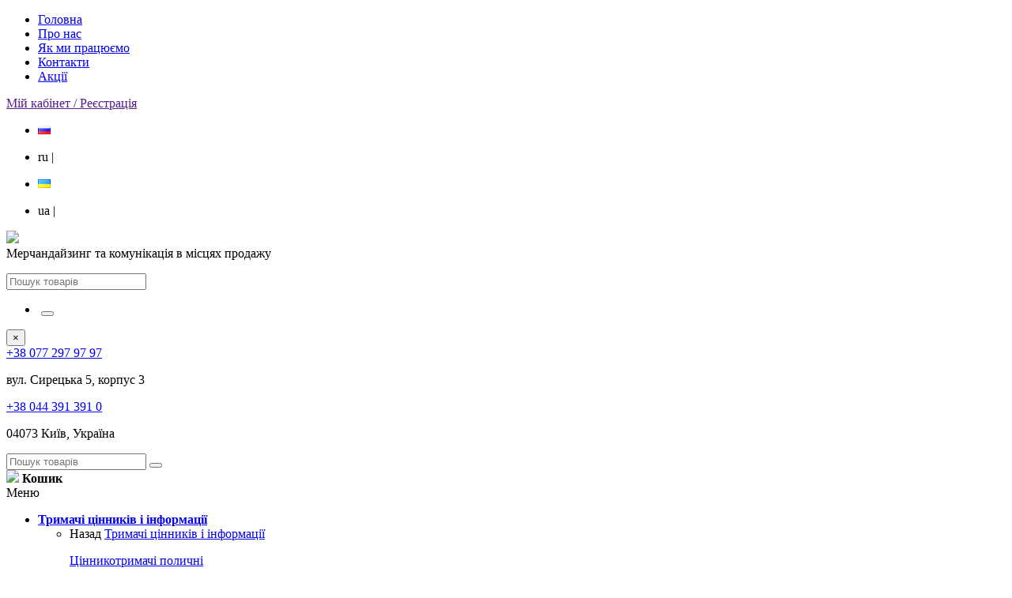

--- FILE ---
content_type: text/html; charset=UTF-8
request_url: https://d-u.com.ua/ua/a210x99-cor
body_size: 22070
content:

<!DOCTYPE html>
<html>
<head>
	<title>A210x99 coR – купити за вигідною ціною в інтернет-магазині Дисплей Україна: ціна, відгуки, фото, характеристики товару.</title>
	<meta http-equiv="Content-Type" content="text/html; charset=utf-8">
	<meta name="keywords" content="">
	<meta name="description" content="A210x99 coR купити в Інтернет-магазині Дисплей Україна. Відгуки ✔ Фото  ➤  Доставка ➤Кращі ціни!  ☎ (067) 333-22-33.">
	<meta property="og:image" content="ext/theme/theme/img/pick/logo_ukr.png"/>
	<meta name="twitter:image:src" content="ext/theme/theme/img/pick/logo_ukr.png"/>
    <meta name="twitter:image" content="ext/theme/theme/img/pick/logo_ukr.png"/>
    <meta itemprop="image" content="ext/theme/theme/img/pick/logo_ukr.png"/>
	<meta http-equiv="X-UA-Compatible" content="IE=edge">
	<base href="https://d-u.com.ua/">
	<meta name="google-site-verification" content="ps9I37o1ba9og3aB1I_5YwYrCTNEVEdSl6Wkio3NUi4">
	<meta content='width=device-width, initial-scale=1, maximum-scale=1, user-scalable=no' name='viewport'>
	<link href="https://d-u.com.ua/ext/theme/theme/css/bootstrap.min.css" rel="stylesheet">
	<link href="https://d-u.com.ua/ext/theme/theme/css/bootstrap-responsive.css" rel="stylesheet">
	<link href="https://d-u.com.ua/ext/theme/theme/css/bootstrap-slider.css " rel="stylesheet">
        <link rel="stylesheet" href="https://d-u.com.ua/ext/theme/theme/css/font-awesome.min.css">
	<link href="https://d-u.com.ua/ext/theme/theme/css/dt.css?ver=3" rel="stylesheet">
	<link href="https://d-u.com.ua/ext/theme/theme/css/owl.carousel.css" rel="stylesheet">
	<link href="https://d-u.com.ua/ext/theme/theme/css/media.css" rel="stylesheet">
	<script type="text/javascript" src="/ext/theme/theme/js/jquery-2.2.0.min.js"></script>
	<script type="text/javascript" src="/libs/js/jqueryui.js"></script>
	<script type="text/javascript" src="https://d-u.com.ua/ext/wshop/theme/js/jquery.js"></script>
<script type="text/javascript" src="https://d-u.com.ua/ext/wshop/theme/js/jquery.colorbox-min.js"></script>
<script type="text/javascript" src="https://d-u.com.ua/ext/wshop/theme/js/jquery.colorbox-ru.js"></script>
<script type="text/javascript" src="https://d-u.com.ua/libs/js/jqueryui.js"></script>
<script type="text/javascript" src="https://d-u.com.ua/libs/js/i18n/jquery-ui-i18n.js"></script>
<link rel="stylesheet" type="text/css" href="https://d-u.com.ua/main/styles/jquery-ui.css" />
<script type="text/javascript" src="https://d-u.com.ua/main/js/jquery.popupWindow.js"></script>
<script type="text/javascript" src="https://d-u.com.ua/main/js/clean/utils.js"></script>
<script type="text/javascript">

      

    </script>
<script type="text/javascript">

    //$(document).ready(function() {$('#item_tabs').tabs({selected: 0});});

    function showhidenotify(showhide)

    {

        if(showhide == 'show')

        {

            //document.getElementById('notifypopupbox').style.visibility='visible';

        }else if(showhide == 'hide')

        {

            //document.getElementById('notifypopupbox').style.visibility='hidden';

        }

    }

    function notifypopupboxdata()

    {

        $(".notifypopupboxmsgbox").addClass('messagebox').text('Перевіряємо....').fadeIn('90');

        //$('#popupboxsubmit_notify').attr('disabled','disabled');

        $.post("https://d-u.com.ua/ua/wshop/productinfo",

        {   'action':'notifyav',
            'nemail':$('#notifypopupboxemail').val(),
            'nphone':$('#notifypopupboxphone').val(),
            'nname':$('#notifypopupboxname').val(),
            'ncomment':$('#notifycomment').val(),
            'cscope':$('#cscope').val(),

            'rand':Math.random()

        },

        function(data)

        {



            if(data=='ok')

            {







                   $("#notifypopupboxform").fadeTo(200,0.1,function()

                {

                    $('.button-grey>b').html("Дякуємо. Ми обов&#039;язково Вам повідомимо.").addClass('messageboxok').fadeTo(0,1,

                    function()

                    {

                       // showhidenotify('hide');

					$('#myModalaut_stoc').addClass('hidden');

			$('.modal-backdrop').remove();







                    });

                });

            }

            else

            {

                $('.notifypopupboxmsgbox').html(data).addClass('messageboxerror');



            }



        });

        return false; //not to post the  form physically

    }

    </script>
<script type="text/javascript">
    var replyParent = 0;
    function reply(comid)
    {
        $('#formli_' + comid).append($('#add_comment'));
        replyParent = comid;
    }

    $(document).ready(function()
    {
        //$("#commentform").submit(function()
        $("#submitter").click(function()
        {
            //remove all the class add the messagebox classes and start fading
            $('#prodcmsgbox').removeClass().addClass('messagebox').text('Перевіряємо....').fadeIn(1000);
            $('#submitter').attr('disabled','disabled');
            $.post("https://d-u.com.ua/ua/wshop/productinfo",
            {   'action':'addcoment',
                'author':$('#author').val(),
                'email':$('#email').val(),
                'comment':$('#comment').val(),
                'captchastring':$('#captchastring').val(),
                'parent':replyParent,
                'assessment':$('[name=assessment]').val(),
                'itemid':'4811',
                
                'rand':Math.random() 
            },
            function(data)
            {
                $('#submitter').removeAttr('disabled');
                if(data == 'false')
                {
                    $("#prodcmsgbox").fadeTo(200,0.1,function()
                    {
                        $(this).html('Не вийшло додати коментар').addClass('messageboxerror').fadeTo(900,1);
                    });
                    return false;
                }
                else
                {
                    if(data)
                    {
                        $("#prodcmsgbox").fadeTo(200,0.1,function()
                        {
                            $(this).html(data).addClass('messageboxerror').fadeTo(900,1);
                        });
                        return false;
                    }
    
                    $("#commentform").submit();
     
                    return false;
                }
            });
        });
    });

	</script>
<link rel="stylesheet" type="text/css" href="https://d-u.com.ua/libs/js/autocomplete/styles.css" />
<script type='text/javascript' defer>
    $(document).ready(function(){
    var widthsd = $('input[name=searchkeywords]').outerWidth();
    /*
    var a = $('#idsearchkeywords').autocomplete({
       
       
        serviceUrl:'https://d-u.com.ua/ua/wshop/ajaxsearch',
        minChars:1,
        delimiter: /(,|;)\s,
        maxHeight:400,
        width:(widthsd+1),
        zIndex: 9999,
        deferRequestBy: 0,
        noCache: false,
        fnFormatResult: function (value, data, currentValue) { return value;},
        onSelect: function(value, data){
               

location.replace($(value).data('url')); }
      });*/

    	$('#back-top').hide();

    	$(window).scroll(function () {
    		if ($(this).scrollTop() > 100) {
    			$('#back-top').fadeIn();
    		} else {
    			$('#back-top').fadeOut();
    		}
    	});
    	$('#back-top a').click(function () {
    		//depricated
    		$('body,html').animate({
    			scrollTop: 0
    		}, 800);
    		//$(window).scrollTop(0);
    		return false;
    	});

    });
    </script>
<script type="text/javascript">
        function changeLanguageToNewOne(res)
        {
            var ds=$(res).data('val');
            window.location.replace(ds);
            return false;
        }
        </script>
<script type="text/javascript" src="https://d-u.com.ua/ext/wshop/views/template/js/jquery.popover-1.1.2.js"></script>

    <script type="text/javascript">
    function removeitemfromcart(id,qty,sum)
    {
        $.ajax({
		type: 'GET',
		
                
		url: "https://d-u.com.ua/ua/wshop/ajaxcart"+'/action/removecartitem/itemid/0'+ id
           }).success(function(P) {  
           $('#myModal .modal-body').html(P);
            //$('button[data-dismiss=modal]').click();
            if(qty <= '0')
            {
                $('#cart_total_qty').html('');  
                //$('#cart_total_qty').html(qty);
                $('#cart_total_sum').html('<b>Кошик</b>');
            }else{
            //console.log(P);
                $('#cart_total_qty').html(qty);
                $('#cart_total_sum').html('<strong> x ' + sum.toString().split('.').join(',') + '  </strong>');
            }
        })
    }
    
    function changeqtycartitem(id,qty,sum)
    {
        $.ajax({
		type: 'POST',
                data: {
                    action: 'changeqtycartitem',
                    itemid: id,
                    itemcartqty: qty
                },
		url: "https://d-u.com.ua/ua/wshop/ajaxcart"
            }).success(function(P) {  
            $('#myModal .modal-body').html(P);
            //$('button[data-dismiss=modal]').click();
            
            var newqty = $($(P)[0]).data('totalqty');
            var newsum = $($(P)[0]).data('totalsum');
            $('button').removeAttr('disabled');
            $('#cart_total_qty').html('<span class=\'bordAnimadetCart\'>' + newqty + '</span>');
            $('#cart_total_sum').html('<strong>' + newsum + ' ' + '</strong>');
//            $('#cart_total_qty>span').text($($(P)[0]).data('totalqty'));
//            $('#cart_total_sum>strong').text($($(P)[0]).data('totalsum') + ' ');
        })
    }
        
         $(document).ready(function() {
                $('#basket').click(function(e){
                e.preventDefault();
                 
                 
                
                $.ajax({
		type: 'GET',
		
                
		url: "https://d-u.com.ua/ua/wshop/ajaxcart"

	}).success(function(P) {
         
        $('#myModal .modal-body').html(P);
        });
                 
	});
        });
          $(document).ready(function() {
                $('.col_mayp').click(function(e){
                e.preventDefault();
                 
                 
                
                $.ajax({
		type: 'GET',
		
                
		url: "https://d-u.com.ua/ua/wshop/ajaxcart"

	}).success(function(P) {
        $('#myModal .modal-body').html(P);
        });
                 
	});
        });
    </script>
    

        <script type='text/javascript'>
        function quickorder_submit()
        {
            //$('#quickordersubmitbutton').attr('disabled','disabled');
            $('#quickorder_mess').html("<img src='https://d-u.com.ua/main/styles/img/loading.gif' alt='' title='' />");
            $.post("https://d-u.com.ua/ua/wshop/productinfo",
            {   'action':'makequickorder',
                'quickorder_product':$('#quickorder_product').val(),
                'quickorder_phone':$('#quickorder_phone').val(),
                'rand':Math.random()
            },
            function(data)
            {
                $('#quickorder_mess').html('');
                if(data.error != '')
                {
                    $('#quickorder_mess').html(data.error);
                    $("#quickorder_mess").removeClass().addClass('messagebox');
                    dataLayer.push({
                'ecommerce': {
                  'purchase': {
                    'actionField': {
                      'id': 'error phone. only click',                         // Transaction ID. Required for purchases and refunds.
                      'affiliation': 'Быстрый заказ',
                      'revenue': priceQO,                     // Total transaction value (incl. tax and shipping)
                      'tax':'0',
                      'shipping': '0',
                    },
                    'products': [{                            // List of productFieldObjects.
                      'name': nameQO,     // Name or ID is required.
                      'id': idQO,
                      'price': priceQO,
                      'brand': brandQO,
                      'category': category,
                      'quantity': 1
                     }]
                  }
                }
              });
                    return;
                }
                $('#quickorder_div').html(data.mess);
                dataLayer.push({
                'ecommerce': {
                  'purchase': {
                    'actionField': {
                      'id': parseInt($('#quickorder_div').text().replace(/\D+/g,'')),                         // Transaction ID. Required for purchases and refunds.
                      'affiliation': 'Быстрый заказ',
                      'revenue': priceQO,                     // Total transaction value (incl. tax and shipping)
                      'tax':'0',
                      'shipping': '0',
                    },
                    'products': [{                            // List of productFieldObjects.
                      'name': nameQO,     // Name or ID is required.
                      'id': idQO,
                      'price': priceQO,
                      'brand': brandQO,
                      'category': category,
                      'quantity': 1
                     }]
                  }
                }
              });
            }, 'json');
        }
        </script>
        

        <script type='text/javascript'>
        function showhidelogin(showhide)
        {
            if(showhide == 'show')
            {
                document.getElementById('loginpopupbox').style.visibility='visible';
            }else if(showhide == 'hide')
            {
                document.getElementById('loginpopupbox').style.visibility='hidden';
                document.getElementById('popupboxmsgbox').style.visibility='hidden';

            }
        }
        function fpopupboxdata()
        {
            $("#popupboxmsgbox").removeClass().addClass('messagebox').text('Перевіряємо....').fadeIn(1000);
            $('#popupboxsubmit_login').attr('disabled','disabled');
            $.post("https://d-u.com.ua/ua/wshop/checkuser",
            {   'action':'login',
                'lemail':$('#popupboxemail').val(),
                'lpassword':$('#popupboxpassword').val(),
                'rememberme':$('#popupboxrememberme').is(':checked') ? 1 : 0,
                'rand':Math.random()
            },
            function(data)
            {
                $('#popupboxsubmit_login').removeAttr('disabled');
                if(data=='ok') //if correct login detail
                {
                    $("#popupboxmsgbox").fadeTo(200,0.1,function()
                    {
                        $(this).html('Вхід до системи').addClass('messageboxok').fadeTo(900,1,
                        function()
                        {
                            //document.location.reload(true);
                            document.location='https://d-u.com.ua/ua/wshop/productinfo';
                        });
                    });
                }
                else
                {
                    $("#popupboxmsgbox").fadeTo(200,0.1,function() //start fading the messagebox
                    {
                        $(this).html(data).addClass('messageboxerror').fadeTo(900,1);
                    });
                }

            });
            return false; //not to post the  form physically
        }
        </script>
        
<script type="text/javascript">

    var cart_original_image = '';
    function addCartItem(itemid, qty, container)
    {
         
        var cont = (container != undefined && container != null) ? container + '_' : '';
        var pars = ((qty == undefined) || (qty == 0)) ? '&' + $('#cart_form').serialize() : '&cartquantity=' + qty;
        var tmp = $('#cart_img').attr('src');
        if(tmp)
        {
            if(tmp.indexOf('loading.gif') <=0) cart_original_image = imgsrc = $('#cart_img').attr('src');
            $('#cart_img').attr('src', 'https://d-u.com.ua/main/styles/img/loading.gif');
        }
        var btn = document.getElementById(cont + 'addtocart_button_' + itemid);
        var txt = document.getElementById(cont + 'addtocart_title_' + itemid);
        if(btn && txt)
        {
            txt.innerHTML = "<img src='https://d-u.com.ua/main/styles/img/loading.gif' alt='' title=''/>";
            btn.className = 'button-blue redtpe';
        }
        $.post('index.php',
        $.param({'pageid':'wsales/shop/addtocart',
        'action':'additem',
        'itemid':itemid}) + pars,
        function(data)
        {
            if(tmp) $('#cart_img').attr('src', cart_original_image);
            if(btn && txt)
            {
                txt.innerHTML = "Вже в кошику";
            }
            $('#cart_total_qty').html(data.qty);
            $('#cart_total_sum').html('<strong> x ' + data.total + '</strong>');
            $('#cart_make_order').show();
            $('#cart_total_qty_text').html('Товарів');
            $('#cart_total_sum_rext').html('Сума');
                

        }, 'json');
     }
     </script>        	<script type='text/javascript' src="https://d-u.com.ua/ext/theme/theme/js/css3-mediaqueries.js"></script>
	<!-- HTML5 shim and Respond.js IE8 support of HTML5 elements and media queries -->
    <!--[if lt IE 9]>
      <script type='text/javascript' src="http://html5shiv.googlecode.com/svn/trunk/html5.js"></script>
      <script type='text/javascript' src="//cdnjs.cloudflare.com/ajax/libs/respond.js/1.4.2/respond.js"></script>
      <![endif]-->

    <!--Google analytics-->
    <script>
        (function(i,s,o,g,r,a,m){i['GoogleAnalyticsObject']=r;i[r]=i[r]||function(){
        (i[r].q=i[r].q||[]).push(arguments)},i[r].l=1*new Date();a=s.createElement(o),
        m=s.getElementsByTagName(o)[0];a.async=1;a.src=g;m.parentNode.insertBefore(a,m)
        })(window,document,'script','//www.google-analytics.com/analytics.js','ga');

        ga('create', 'UA-81271987-1', 'auto'); //ТУТ МЕНЯТЬ НОМЕР НА СВОЙ
        ga('send', 'pageview');
    </script>
    <!--Google analytics-->
    <!-- Facebook Pixel Code -->
    <script>
        !function(f,b,e,v,n,t,s)
        {if(f.fbq)return;n=f.fbq=function(){n.callMethod?
            n.callMethod.apply(n,arguments):n.queue.push(arguments)};
            if(!f._fbq)f._fbq=n;n.push=n;n.loaded=!0;n.version='2.0';
            n.queue=[];t=b.createElement(e);t.async=!0;
            t.src=v;s=b.getElementsByTagName(e)[0];
            s.parentNode.insertBefore(t,s)}(window,document,'script',
            'https://connect.facebook.net/en_US/fbevents.js');
        fbq('init', '228925385069892');
        fbq('track', 'PageView');
    </script>
    <noscript>
        <img height="1" width="1"
             src="https://www.facebook.com/tr?id=228925385069892&ev=PageView
&noscript=1"/>
    </noscript>
    <!-- End Facebook Pixel Code -->

        </head>
<body>
    	<div class="maine_gov ">
        <div class="my_top">
            <div class="container">
                <div class="row">
                    <div class="col-md-8 col-lg-8 col-sm-8 col-my-9">
                        <div class="top_menu">
                            <ul id="topnav">
                                                                    <li class="topMenuParent">
                                        <a href="https://d-u.com.ua/ua/wshop/index">Головна</a>
                                                                            </li>
                                                                    <li class="topMenuParent">
                                        <a href="https://d-u.com.ua/ua/aboutus">Про нас</a>
                                                                            </li>
                                                                    <li class="topMenuParent">
                                        <a href="https://d-u.com.ua/ua/kak_my_rabotaem">Як ми працюємо</a>
                                                                            </li>
                                                                    <li class="topMenuParent">
                                        <a href="https://d-u.com.ua/ua/contact">Контакти</a>
                                                                            </li>
                                                                <li class="sales">
                                    <a href="https://d-u.com.ua/ua/sales" title="">Акції</a>
                                </li>
                            </ul>
                        </div>
                    </div>
                    <div class="col-md-4 col-lg-4 col-xs-12 col-sm-4 col-my-3">
                        <div class="topLogin">
                            <div class="loginform">
                                <div class="oper_tru_log">
            <span><i class="fa fa-unlock-alt"></i></span>
        <a href="" data-toggle="modal" data-target="#myModalaut"
           class="mysing">Мій кабінет / Реєстрація</a>
    </div>


<div class="modal fade modal-n" id="myModalaut" tabindex="-1" role="dialog" aria-hidden="true" style="display: none;">
    <div class="modal-dialog modal-xs">
        <form method="POST" action="">
            <div class="modal-content">

                <div class="modal-header">
                    <button type="button" class="close" data-dismiss="modal" aria-hidden="true">×</button>
                    <h4 class="modal-title">Увійти</h4>
                </div>

                
                <form id="loginpopupboxform" name="login" action="" method="post">
                    <div class="modal-body melogi">
                        <div id="div_loginpopupboxform" class="producsgroup">
                            <div class="form-group">
                                <label for="author" class="col-md-3 col-sm-4 col-xs-12 control-label"> E-mail</label>
                                <div class="col-md-9 col-sm-8 col-xs-12">
                                    <input type="text" id="popupboxemail" name="popupboxemail" class="input form-control">
                                </div>
                            </div>
                            <div class="form-group">
                                <label for="email_k" class="col-md-3 col-sm-4 col-xs-12">Пароль</label>
                                <div class="col-md-9 col-sm-8 col-xs-12">
                                    <input type="password" onwebkitspeechchange="this.form.submit();" onspeechchange="this.form.submit();" x-webkit-speech="" id="popupboxpassword" name="popupboxpassword" maxlength="40" class="input form-control">
                                </div>
                            </div>
                            <div class="form-group hidden">
                                <div class="col-md-6 col-sm-6 col-xs-12 control-label"><input type="checkbox" id="popupboxrememberme" name="popupboxrememberme" value="1"></div>
                                <div class="col-md-6 col-sm-6 col-xs-12">
                                    Запам'ятати мене                                </div>
                            </div>
                        </div>
                        <div id="popupboxmsgbox" style="display: none; text-align: center;"></div>
                    </div>

                    <div class="modal-footer fredsc fdgdg">
                        <div class="dsas">
                            <a href="https://d-u.com.ua/ua/wshop/checkuser#tab_content_2" class="spasn_ref"><u>Забули пароль?</u></a>
                            <a href="https://d-u.com.ua/ua/wshop/checkuser#tab_content_1" class="spasn_ref"><u>Зареєструватися</u></a>
                        </div>
                        <input onwebkitspeechchange="this.form.submit();" onspeechchange="this.form.submit();" x-webkit-speech="" id="popupboxsubmit_login" type="button" onclick="fpopupboxdata();" value="Ввійти" class="btn btn-success myfoneptr">
                    </div>
                                </div>
        </form>
    </div>
</div>
<script>
    document.onkeyup = function (e) {
        e = e || window.event;
        if (e.keyCode === 13) {
            $('#popupboxsubmit_login').click();
        }
        // Отменяем действие браузера
        return false;
    }
</script>                            </div>
                            <div class="siteLanguage">
                                
    <form id="languages_form" class="" action="">
    <span>
                        <ul class="langInHeader">
                            <li class="hidden"><a data-val="https://d-u.com.ua/ru/a210x99-cor" onclick="changeLanguageToNewOne(this);" data-lang="Російська"><img src="main/lang/ru.gif"></a></li>
                <li class=""><p data-val="https://d-u.com.ua/ru/a210x99-cor" onclick="changeLanguageToNewOne(this);" data-lang="Російська">ru <span> |</span></p></li>
                            <li class="hidden"><a data-val="https://d-u.com.ua/ua/a210x99-cor" onclick="changeLanguageToNewOne(this);" data-lang="Українська"><img src="main/lang/ua.gif"></a></li>
                <li class="selected"><p data-val="https://d-u.com.ua/ua/a210x99-cor" onclick="changeLanguageToNewOne(this);" data-lang="Українська">ua <span> |</span></p></li>
                    </ul>
    </span>
    </form>

    <script>
    function mychangeLanguageToNewOne(res) {

        var sPageURL = window.location.pathname;
        var url = '';
        var ds = $(res).data("val");
        var sURLVariables = sPageURL.split('/');

        var me = sPageURL.replace('/' + sURLVariables[1] + '/', ds + '/');

        var tr = '/' + sURLVariables[1] + '/wshop/index';

        if (sPageURL === tr) {
            url = me;
        }
        if (!sURLVariables[2]) {

            url = '/' + ds + '/wshop/index';
        }
        else
            url = me;


        $.ajax({
            type: 'GET',
            data: {
                languages_form: $(res).data('val')
            },
            url: url

        }).success(function (P) {
            console.log(me);
            window.location = url;


        });


    }
    ;

</script>

                            </div>
                            <div class="username">
                                                             </div>
                        </div>
                    </div>
                </div>
            </div>
        </div>
        <header class="my_s">
            <div class="container">
                <div class="row">
                    <div class="col-md-3 col-lg-3 col-xs-4 col-sm-3 col-my-3 logomy">
                        <a href="https://d-u.com.ua/ua/wshop/index">
                            <img src="ext/theme/theme/img/pick/logo_ukr.png?ver=1" height="60">
                        </a>
                        <div class="slogan">
                            Мерчандайзинг та комунікація в місцях продажу                        </div>
                    </div>
                    <div class="col-md-3 col-xs-12 col-sm-4 col-my-3 col-lg-3 mobileSearch">
                        <div class="form-group my_seaher">
    <p class="hideSearch"><i class="fa fa-times" aria-hidden="true"></i></p>
    <form id="iddocsearchform" method="GET" action="https://d-u.com.ua/ua/wshop/catalog">
        <input type="text" name="searchkeywords" onwebkitspeechchange="this.form.submit();"
               onspeechchange="this.form.submit();" x-webkit-speech="" id="idsearchkeywords"
               class="top_search_field form-control"
               placeholder="Пошук товарів"
               class="form-control" autocomplete="off">
    </form>
    <span class="input-icon fui-search"></span>
    <div class="seah_ab hidden">
        <div class="seah_telo">
            <ul class="seah_list">
                <li class="seah_item hidden">
                    <img class="img_seah" src="">
                    <a href="" class="span_tovar"></a>
                    <span class="price_seah"></span>
                    <span><i class="fa fa-eur"></i></span>
                    <button type="submit" class="btn btn_me_ke btn-sm btn-info">
                        <span class="fui-arrow-right"></span>
                    </button>
                </li>
            </ul>
        </div>
    </div>
</div>
                        <p class="clickSearch"><i class="fa fa-search" aria-hidden="true"></i></p>
                    </div>
                    <div class="col-md-6 col-xs-8 col-sm-5 col-my-6 col-lg-6 mobileCart">
                                                
    <div id="modalPopUpWindow" class="modal fade" role="dialog">
        <div class="modal-dialog">
            <div class="modal-content">
                <div class="modal-body">
                    <button type="button" onclick="getShowBanner();" class="close" data-dismiss="modal">&times;</button>
                    <a onclick="getShowBanner();" class="modalLinkBanner" href="">
                        <img class="modalBodyBanner" src="">
                    </a>
                </div>
            </div>
        </div>
    </div>
    <script>
        $(document).ready(function () {
            getPopUpWindow();
        });

        function getPopUpWindow() {
            var count = getCookie('windowrepeat');
            var repeat = getCookie('windowrepeatfalse');
            if(repeat != 1){
                $.ajax({
                    url: 'https://d-u.com.ua/ua/popUpWindow/window&action=getWindow',
                    dataType: 'json',
                    type: 'POST'
                }).done(function (data) {
                    if (data) {
                        if (++count <= data.countrepetition) {
                            var modal = $('#modalPopUpWindow');
                            var options = {'expires' : 1209600000,'path' : '/'}; //две недели
                            setCookie('windowrepeat', count, options);
                            modal.find('.modalBodyBanner').attr('src', data.banner);
                            modal.find('.modalLinkBanner').attr('href', data.linkonbanner);
                            setTimeout(function () { $("#modalPopUpWindow").modal('show'); }, data.timedeploy * 1000);
                        }
                    }
                });
            }
        }

        function getShowBanner() {
            var options = {'expires': 1209600000,'path' : '/'}; //две недели
            setCookie('windowrepeatfalse', 1, options);
            return true;
        }

        function setCookie(name, value, options) {
            options = options || {};
            var expires = options.expires;
            if (typeof expires == "number" && expires) {
                var d = new Date();
                d.setTime(d.getTime() + expires * 1000);
                expires = options.expires = d;
            }
            if (expires && expires.toUTCString) {
                options.expires = expires.toUTCString();
            }
            value = encodeURIComponent(value);
            var updatedCookie = name + "=" + value;
            for (var propName in options) {
             updatedCookie += "; " + propName;
             var propValue = options[propName];
             if (propValue !== true) {
             updatedCookie += "=" + propValue;
             }
             }
            document.cookie = updatedCookie;
        }

        function getCookie(name) {
            var matches = document.cookie.match(new RegExp(
                "(?:^|; )" + name.replace(/([\.$?*|{}\(\)\[\]\\\/\+^])/g, '\\$1') + "=([^;]*)"
            ));
            return typeof matches !== "undefined" && matches !== null ? parseInt(decodeURIComponent(matches[1])) : 0;
        }
    </script><div class="col-lg-8 col-my-8 col-md-8 col-sm-7 col-xs-12 myfone">
  
  <div class="myfoneDiv">
    <a href="tel:+38 077 297 97 97" class="headerPhone">+38 077 297 97 97</a>
    <p class="headerAdres">вул. Сирецька 5, корпус 3</p>
     <!-- <p class="headerTextPhone">+38 (044) 229 57 44</p> -->
      <a href="tel:+38 044 391 391 0" class="headerPhone two">+38 044 391 391 0</a>
    <p class="headerIndex">04073 Київ, Україна</p>
  </div>

    <div class="myfoneDiv">
      <a href="" data-toggle="modal" data-target="#myModalmobil" class="mymobile hidden-xs">
        <span></span>
      </a>
    </div>

    <div class="modal fade modal-n" id="myModalmobil" tabindex="-1" role="dialog" aria-hidden="true" style="display: none;">
      <div class="modal-dialog modal-xs">
        <form method="POST"  id="quickorderfordm">
          <div class="modal-content">
            <div class="modal-header">
              <button type="button" class="close" data-dismiss="modal" aria-hidden="true">×</button>
              <p class="modal-title">callmyOpenForm</p>
            </div>
            <div class="modal-body me_telefon">
             <div class="form-group">
              <label  class="col-sm-3 control-label">Ім`я</label>
              <div class="col-sm-9">
                <input id="who_are_you" name="who_are_you" type="text" value="" class="form-control">
                <input id="at_what_time" name="at_what_time" type="hidden" value="Перезвонить" class="form-control">
              </div>
            </div>
            <div class="form-group">
              <p class="col-sm-3 control-label" ><label>Телефон</label></p>
              <div class="col-sm-9">
                <input id="orderphone" name="orderphone" type="text" value="" class="form-control">
              </div>
              <div id="callbackmsgbox"></div>
            </div>
          </div>
          <div class="modal-footer fredsc">
            <input type="submit" class="btn btn-success myfoneptr" value="callmyBtnModal">
          </div>
        </div>
      </form>
    </div>
  </div>

</div> 

<!-- <a href="#" id="toClickCallMe" class="hidden" name="button1" onclick="dataLayer.push({'event': 'Перезвонить'});">Button 1</a> -->

<script type="text/javascript">
  $('.btn.btn-success.myfoneptr').click(function(e)
  {
    $('#toClickCallMe').click();
  });
</script>

<script type="text/javascript">

  $('.myfoneptr').click(function(e)

  {

    e.preventDefault();

    if(!$('#who_are_you').val()){

      $('#who_are_you').addClass('error');

    }

    else if(!$('#orderphone').val()){

      $('#orderphone').addClass('error');

    }

    else {

      $.ajax({

        type: 'POST',
        dataType: 'json',
        data: $('#quickorderfordm').serialize(),
        url: 'https://d-u.com.ua/ua/wshop_ajax_my_call'

      }).success(function(P) {

       data=P;

       $('.mymobile').text('callback');
       $('#who_are_you').val('');
       $('#orderphone').val('');
       $('.error').removeClass('error');
       $('#myModalmobil').modal('hide');
     });
    }
  });

  $('#who_are_you').change(function(){
    $('#who_are_you').removeClass('error');
  });

  $('#orderphone').change(function(){
    $('#orderphone').removeClass('error');
  });
  </script><div id='mini-cart'
     class="topblock2 col-md-4 col-lg-4 col-sm-5 col-xs-2 col-my-4">
    <a class="fo_poisk  hidden-sm hidden-md  hidden-xs hidden-lg" data-target="#seahdd"></a>
    <div class="dropdown-menu " id="seahdd">
        <div class="form-groupfdgd">
            <form id="iddocsearchformtest" method="POST" action="https://d-u.com.ua/ua/wshop/catalog">
                <input type="text" name="searchkeywords" onwebkitspeechchange="this.form.submit();" onspeechchange="this.form.submit();" x-webkit-speech="" id="idsearchkeywordstest" class="gj form-control" placeholder="Пошук товарів" class="form-control" autocomplete="off">
                <input type="hidden" id="showrecordidtest" name="objectid" value="">
                <input type="hidden" name="startaction" value="recordshow">
                <button type="submit" class="btn btn-primary"><span class="fa fa-search" aria-hidden="true"></span>
                </button>
            </form>
        </div>
    </div>
    <div id="basket" data-toggle="modal" data-target="#myModal">
                    <img src="/ext/theme/theme/img/du-02.svg">
            <span class="col_mayp animated" id="cart_total_qty"><b>Кошик</b></span>
            <span id="cart_total_sum"><strong></strong> </span>
            </div>
</div>

<div class="modal fade modal-n cartModal" id="myModal" tabindex="-1" role="dialog" aria-hidden="true" style="display: none;">
    <div class="modal-dialog modal-xs">
        <form method="POST" action="/wshop_vitrina">
            <div class="modal-content">
                <div class="modal-header">
                    <button type="button" class="close" data-dismiss="modal" aria-hidden="true">×</button>
                    <h4 class="modal-title">Кошик</h4>
                </div>
                <div class="modal-body my_redtyp">
                </div>
            </div>
        </form>
    </div>
</div>

<script>
    $('#basket').bind("DOMSubtreeModified", function(){
        if(parseInt($(this).find('#cart_total_sum>strong').text().replace( /[^0-9,.]/g, ''), 10) >= "750"){
            $('.minimalordermessage').addClass('hidden');
        }else{
            $('.minimalordermessage').removeClass('hidden');
        }
    });
    $('#basket').trigger("DOMSubtreeModified");
</script>                    </div>
                </div>
            </div>
        </header>
		<div class="container colorContainer">
			<div class="row">
				<div class="col-md-12 col-lg-12 col-xs-12 col-sm-12 col-my-12 menuOtherPage">
					<div class="mystyleoleg">
	<div class="contain-to-grid">
		<div><i class="fa fa-bars icoMenu"></i><span class="menuName">Меню</span></div>
		<div class="top-bar" data-topbar role="navigation">
			<div class="top-bar-section">
				<ul class="left">

					
					<li class="has-dropdown" >
						<a data-target="#" aria-haspopup="true" aria-expanded="false" href="https://d-u.com.ua/ua/informaciya-pro-tovar-i-cini" class="dropdown-toggle minToglHeigh disabled" data-toggle="dropdown" >
							<b class="slovoMenu" data-hover="Тримачі цінників і інформації">Тримачі цінників і інформації</b>
						</a>
						<ul class="dropdown m-menu">
							<li class="bordVipad">
								<div class="thisMegaMrow">
									<a class="mobilBtnBack">Назад</a>
									<a href="https://d-u.com.ua/ua/informaciya-pro-tovar-i-cini" class="mobileNameCategory" >Тримачі цінників і інформації</a>

									
									<div class="medium-4 column">
										<a href="https://d-u.com.ua/ua/cinnikotrimachi-dlya-polic" class="my_style_menyu">
											<!-- <div class="blockWidthCategoryMobile">
												<p>
													<img src="userdata/modules/wproducts/avatars/wprod_categories/2.jpg" />
												</p>
											</div> -->
											<div class="blockWidthCategoryMobile2">
												<p class="my_style_menyuParagraf">Цінникотримачі поличні</p>
											</div>
										</a>
										<ul class="vertikalMobileHeight">
																							<li>
													<a href="https://d-u.com.ua/ua/universalni-na-skotchi" class="facFacLink">Цінникотримачі для полиць універсальні на скотчі</a>
												</li>
																								<li>
													<a href="https://d-u.com.ua/ua/dlya-sklyanih-polic-ta-polic-z-drotu" class="facFacLink">Тримачі цінників для полиць зі скла та дроту</a>
												</li>
																								<li>
													<a href="https://d-u.com.ua/ua/dlya-metalevih-ta-derevyanih-polic" class="facFacLink">Тримачі цінників для металевих та дерев'яних полиць</a>
												</li>
																								<li>
													<a href="https://d-u.com.ua/ua/trimachi-cinnikiv-slimline" class="facFacLink">Тримачі цінників SlimLine для електронних та паперових цінників</a>
												</li>
																							</ul>
										</div>
										
									<div class="medium-4 column">
										<a href="https://d-u.com.ua/ua/cinnikotrimachi-na-kryuchki" class="my_style_menyu">
											<!-- <div class="blockWidthCategoryMobile">
												<p>
													<img src="userdata/modules/wproducts/avatars/wprod_categories/7.jpg" />
												</p>
											</div> -->
											<div class="blockWidthCategoryMobile2">
												<p class="my_style_menyuParagraf">Цінникотримачі на крючки та інші аксесуари</p>
											</div>
										</a>
										<ul class="vertikalMobileHeight">
																							<li>
													<a href="https://d-u.com.ua/ua/cinnikotrimachi" class="facFacLink">Тримачі цінників на гачок</a>
												</li>
																								<li>
													<a href="https://d-u.com.ua/ua/obmezhuvachi-zapasu" class="facFacLink">Обмежувачі запасу товару на гачки</a>
												</li>
																								<li>
													<a href="https://d-u.com.ua/ua/proti-kradizhok" class="facFacLink">Засоби захисту проти крадіжок</a>
												</li>
																							</ul>
										</div>
										
									<div class="medium-4 column">
										<a href="https://d-u.com.ua/ua/rami-i-stijki" class="my_style_menyu">
											<!-- <div class="blockWidthCategoryMobile">
												<p>
													<img src="userdata/modules/wproducts/avatars/wprod_categories/11.jpg" />
												</p>
											</div> -->
											<div class="blockWidthCategoryMobile2">
												<p class="my_style_menyuParagraf">Рами і стійки</p>
											</div>
										</a>
										<ul class="vertikalMobileHeight">
																							<li>
													<a href="https://d-u.com.ua/ua/rami-dlya-plakativ" class="facFacLink">Рами для плакатів</a>
												</li>
																								<li>
													<a href="https://d-u.com.ua/ua/aksesuari-dlya-ram" class="facFacLink">Кріплення і аксесуари для пластикових рам</a>
												</li>
																							</ul>
										</div>
										
									<div class="medium-4 column">
										<a href="https://d-u.com.ua/ua/kaseti-cin" class="my_style_menyu">
											<!-- <div class="blockWidthCategoryMobile">
												<p>
													<img src="userdata/modules/wproducts/avatars/wprod_categories/15.jpg" />
												</p>
											</div> -->
											<div class="blockWidthCategoryMobile2">
												<p class="my_style_menyuParagraf">Касети цін</p>
											</div>
										</a>
										<ul class="vertikalMobileHeight">
																							<li>
													<a href="https://d-u.com.ua/ua/dlya-gastronomiii" class="facFacLink">Цінники для гастрономії</a>
												</li>
																								<li>
													<a href="https://d-u.com.ua/ua/dlya-ovochiv-ta-fruktiv" class="facFacLink">Цінники для овочів та фруктів</a>
												</li>
																								<li>
													<a href="https://d-u.com.ua/ua/grifelni-tablici" class="facFacLink">Грифельні таблиці та крейдяні маркери</a>
												</li>
																							</ul>
										</div>
										
									<div class="medium-4 column">
										<a href="https://d-u.com.ua/ua/trimachi-elektronnyh-cinnikiv-esl" class="my_style_menyu">
											<!-- <div class="blockWidthCategoryMobile">
												<p>
													<img src="userdata/modules/wproducts/avatars/wprod_categories/107.jpg" />
												</p>
											</div> -->
											<div class="blockWidthCategoryMobile2">
												<p class="my_style_menyuParagraf">Тримачі електронних цінників (ESL) </p>
											</div>
										</a>
										<ul class="vertikalMobileHeight">
																						</ul>
										</div>
																			</div>
								<div class="backgroundCategoryMenu" style="background-image: url('userdata/modules/wproducts/avatars/wprod_categories/1.jpg');"></div>
								</li>
							</ul>
						</li>
						
					<li class="has-dropdown" >
						<a data-target="#" aria-haspopup="true" aria-expanded="false" href="https://d-u.com.ua/ua/viviski-kategorijni-ta-informacijni" class="dropdown-toggle minToglHeigh disabled" data-toggle="dropdown" >
							<b class="slovoMenu" data-hover="Категорійні та інформаційні вивіски">Категорійні та інформаційні вивіски</b>
						</a>
						<ul class="dropdown m-menu">
							<li class="bordVipad">
								<div class="thisMegaMrow">
									<a class="mobilBtnBack">Назад</a>
									<a href="https://d-u.com.ua/ua/viviski-kategorijni-ta-informacijni" class="mobileNameCategory" >Категорійні та інформаційні вивіски</a>

									
									<div class="medium-4 column">
										<a href="https://d-u.com.ua/ua/shelftokeri" class="my_style_menyu">
											<!-- <div class="blockWidthCategoryMobile">
												<p>
													<img src="userdata/modules/wproducts/avatars/wprod_categories/19.jpg" />
												</p>
											</div> -->
											<div class="blockWidthCategoryMobile2">
												<p class="my_style_menyuParagraf">Шелфтокери</p>
											</div>
										</a>
										<ul class="vertikalMobileHeight">
																							<li>
													<a href="https://d-u.com.ua/ua/dlya-polic" class="facFacLink">Шелфтокери та стопери</a>
												</li>
																								<li>
													<a href="https://d-u.com.ua/ua/trimachi-stoperiv" class="facFacLink">Тримачі стоперів</a>
												</li>
																								<li>
													<a href="https://d-u.com.ua/ua/trimachi-vertikalnih-vivisok" class="facFacLink">Тримачі вертикальних вивісок</a>
												</li>
																							</ul>
										</div>
										
									<div class="medium-4 column">
										<a href="https://d-u.com.ua/ua/trimachi-plakativ" class="my_style_menyu">
											<!-- <div class="blockWidthCategoryMobile">
												<p>
													<img src="userdata/modules/wproducts/avatars/wprod_categories/23.jpg" />
												</p>
											</div> -->
											<div class="blockWidthCategoryMobile2">
												<p class="my_style_menyuParagraf">Тримачі плакатів</p>
											</div>
										</a>
										<ul class="vertikalMobileHeight">
																							<li>
													<a href="https://d-u.com.ua/ua/profili" class="facFacLink">Профілі і затискачі для плакатів</a>
												</li>
																								<li>
													<a href="https://d-u.com.ua/ua/protektori" class="facFacLink">Протектори і кишені для плакатів</a>
												</li>
																								<li>
													<a href="https://d-u.com.ua/ua/stijki" class="facFacLink">Штендери і тримачі вивісок</a>
												</li>
																							</ul>
										</div>
										
									<div class="medium-4 column">
										<a href="https://d-u.com.ua/ua/pidvisni-sistemi" class="my_style_menyu">
											<!-- <div class="blockWidthCategoryMobile">
												<p>
													<img src="userdata/modules/wproducts/avatars/wprod_categories/27.jpg" />
												</p>
											</div> -->
											<div class="blockWidthCategoryMobile2">
												<p class="my_style_menyuParagraf">Підвісні системи для вивісок і навігації</p>
											</div>
										</a>
										<ul class="vertikalMobileHeight">
																							<li>
													<a href="https://d-u.com.ua/ua/profili-z-alyuminiyu" class="facFacLink">Підвісні профілі з алюмінію</a>
												</li>
																								<li>
													<a href="https://d-u.com.ua/ua/kriplennya-i-aksesuari" class="facFacLink">Кріплення і аксесуари для підвісних профілів</a>
												</li>
																							</ul>
										</div>
																			</div>
								<div class="backgroundCategoryMenu" style="background-image: url('userdata/modules/wproducts/avatars/wprod_categories/18.jpg');"></div>
								</li>
							</ul>
						</li>
						
					<li class="has-dropdown" >
						<a data-target="#" aria-haspopup="true" aria-expanded="false" href="https://d-u.com.ua/ua/dodatkovi-komponenti" class="dropdown-toggle minToglHeigh disabled" data-toggle="dropdown" >
							<b class="slovoMenu" data-hover="Додаткові компоненти">Додаткові компоненти</b>
						</a>
						<ul class="dropdown m-menu">
							<li class="bordVipad">
								<div class="thisMegaMrow">
									<a class="mobilBtnBack">Назад</a>
									<a href="https://d-u.com.ua/ua/dodatkovi-komponenti" class="mobileNameCategory" >Додаткові компоненти</a>

									
									<div class="medium-4 column">
										<a href="https://d-u.com.ua/ua/aksesuari-dlya-pos-materialiv" class="my_style_menyu">
											<!-- <div class="blockWidthCategoryMobile">
												<p>
													<img src="userdata/modules/wproducts/avatars/wprod_categories/32.jpg" />
												</p>
											</div> -->
											<div class="blockWidthCategoryMobile2">
												<p class="my_style_menyuParagraf">Аксесуари для POS-матеріалів</p>
											</div>
										</a>
										<ul class="vertikalMobileHeight">
																							<li>
													<a href="https://d-u.com.ua/ua/kryuchki-dlya-kuponiv-i-tovaru" class="facFacLink">Крючки для листівок і товару</a>
												</li>
																								<li>
													<a href="https://d-u.com.ua/ua/dlya-nevelikih-vivisok" class="facFacLink">Тримачі для невеликих вивісок</a>
												</li>
																								<li>
													<a href="https://d-u.com.ua/ua/kriplennya-dlya-steli-i-pidvishuvannya" class="facFacLink">Кріплення для стелі і підвішування</a>
												</li>
																								<li>
													<a href="https://d-u.com.ua/ua/zednuvalni-detali" class="facFacLink">З'єднувальні деталі</a>
												</li>
																							</ul>
										</div>
										
									<div class="medium-4 column">
										<a href="https://d-u.com.ua/ua/proty-kradizhok" class="my_style_menyu">
											<!-- <div class="blockWidthCategoryMobile">
												<p>
													<img src="userdata/modules/wproducts/avatars/wprod_categories/108.jpg" />
												</p>
											</div> -->
											<div class="blockWidthCategoryMobile2">
												<p class="my_style_menyuParagraf">Запобігання крадіжкам</p>
											</div>
										</a>
										<ul class="vertikalMobileHeight">
																						</ul>
										</div>
										
									<div class="medium-4 column">
										<a href="https://d-u.com.ua/ua/trimachi-informaciii-i-listivok" class="my_style_menyu">
											<!-- <div class="blockWidthCategoryMobile">
												<p>
													<img src="userdata/modules/wproducts/avatars/wprod_categories/37.jpg" />
												</p>
											</div> -->
											<div class="blockWidthCategoryMobile2">
												<p class="my_style_menyuParagraf">Тримачі інформації і листівок</p>
											</div>
										</a>
										<ul class="vertikalMobileHeight">
																							<li>
													<a href="https://d-u.com.ua/ua/nastolni" class="facFacLink">Настільні тримачі інформації</a>
												</li>
																								<li>
													<a href="https://d-u.com.ua/ua/nastinni" class="facFacLink">Настінні тримачі інформації</a>
												</li>
																							</ul>
										</div>
										
									<div class="medium-4 column">
										<a href="https://d-u.com.ua/ua/diodna-pidsvitka-tovaru" class="my_style_menyu">
											<!-- <div class="blockWidthCategoryMobile">
												<p>
													<img src="userdata/modules/wproducts/avatars/wprod_categories/74.jpg" />
												</p>
											</div> -->
											<div class="blockWidthCategoryMobile2">
												<p class="my_style_menyuParagraf">Діодна підсвітка товару</p>
											</div>
										</a>
										<ul class="vertikalMobileHeight">
																						</ul>
										</div>
										
									<div class="medium-4 column">
										<a href="https://d-u.com.ua/ua/zahust-korzini-inshe" class="my_style_menyu">
											<!-- <div class="blockWidthCategoryMobile">
												<p>
													<img src="userdata/modules/wproducts/avatars/wprod_categories/95.jpg" />
												</p>
											</div> -->
											<div class="blockWidthCategoryMobile2">
												<p class="my_style_menyuParagraf">Захист, корзини та інше</p>
											</div>
										</a>
										<ul class="vertikalMobileHeight">
																						</ul>
										</div>
																			</div>
								<div class="backgroundCategoryMenu" style="background-image: url('userdata/modules/wproducts/avatars/wprod_categories/31.jpg');"></div>
								</li>
							</ul>
						</li>
						
					<li class="has-dropdown" >
						<a data-target="#" aria-haspopup="true" aria-expanded="false" href="https://d-u.com.ua/ua/organizaciya-prostoru-na-policyah" class="dropdown-toggle minToglHeigh disabled" data-toggle="dropdown" >
							<b class="slovoMenu" data-hover="Організація простору на полицях">Організація простору на полицях</b>
						</a>
						<ul class="dropdown m-menu">
							<li class="bordVipad">
								<div class="thisMegaMrow">
									<a class="mobilBtnBack">Назад</a>
									<a href="https://d-u.com.ua/ua/organizaciya-prostoru-na-policyah" class="mobileNameCategory" >Організація простору на полицях</a>

									
									<div class="medium-4 column">
										<a href="https://d-u.com.ua/ua/podacha-tovaru" class="my_style_menyu">
											<!-- <div class="blockWidthCategoryMobile">
												<p>
													<img src="userdata/modules/wproducts/avatars/wprod_categories/45.jpg" />
												</p>
											</div> -->
											<div class="blockWidthCategoryMobile2">
												<p class="my_style_menyuParagraf">Класична система для мерчандайзингу, подачі та фронтування</p>
											</div>
										</a>
										<ul class="vertikalMobileHeight">
																							<li>
													<a href="https://d-u.com.ua/ua/rozdilyuvachi-tovaru" class="facFacLink">Поличні розділювачі товару</a>
												</li>
																								<li>
													<a href="https://d-u.com.ua/ua/shtovhayuchi-pristroii-i-zadni-opori" class="facFacLink">Штовхаючі пристрої і задні опори</a>
												</li>
																								<li>
													<a href="https://d-u.com.ua/ua/dlya-tyutyunovih-virobiv" class="facFacLink">Штовхачі і розділювачі для тютюнових виробів</a>
												</li>
																								<li>
													<a href="https://d-u.com.ua/ua/profili-dlya-kriplennya" class="facFacLink">Профілі для кріплення розділювачів і штовхачів</a>
												</li>
																							</ul>
										</div>
										
									<div class="medium-4 column">
										<a href="https://d-u.com.ua/ua/metalevi-kaseti-i-aksesuari" class="my_style_menyu">
											<!-- <div class="blockWidthCategoryMobile">
												<p>
													<img src="userdata/modules/wproducts/avatars/wprod_categories/49.jpg" />
												</p>
											</div> -->
											<div class="blockWidthCategoryMobile2">
												<p class="my_style_menyuParagraf">Металеві пушерні системи на перекладину Next™</p>
											</div>
										</a>
										<ul class="vertikalMobileHeight">
																						</ul>
										</div>
										
									<div class="medium-4 column">
										<a href="https://d-u.com.ua/ua/pusher-tray-on-shelf" class="my_style_menyu">
											<!-- <div class="blockWidthCategoryMobile">
												<p>
													<img src="userdata/modules/wproducts/avatars/wprod_categories/100.jpg" />
												</p>
											</div> -->
											<div class="blockWidthCategoryMobile2">
												<p class="my_style_menyuParagraf">Металеві пушерні треї на полицю Multivo™ Max</p>
											</div>
										</a>
										<ul class="vertikalMobileHeight">
																						</ul>
										</div>
										
									<div class="medium-4 column">
										<a href="https://d-u.com.ua/ua/treii-dlya-tovaru" class="my_style_menyu">
											<!-- <div class="blockWidthCategoryMobile">
												<p>
													<img src="userdata/modules/wproducts/avatars/wprod_categories/55.jpg" />
												</p>
											</div> -->
											<div class="blockWidthCategoryMobile2">
												<p class="my_style_menyuParagraf">Треї для товару</p>
											</div>
										</a>
										<ul class="vertikalMobileHeight">
																							<li>
													<a href="https://d-u.com.ua/ua/modulo" class="facFacLink">Modulo – модульна система треїв зі штовхачами</a>
												</li>
																								<li>
													<a href="https://d-u.com.ua/ua/klasichni-treii-i-aksesuari" class="facFacLink">Треї / лотки для товару</a>
												</li>
																							</ul>
										</div>
										
									<div class="medium-4 column">
										<a href="https://d-u.com.ua/ua/multivo" class="my_style_menyu">
											<!-- <div class="blockWidthCategoryMobile">
												<p>
													<img src="userdata/modules/wproducts/avatars/wprod_categories/93.jpg" />
												</p>
											</div> -->
											<div class="blockWidthCategoryMobile2">
												<p class="my_style_menyuParagraf">Пушерна система управління полицею Multivo</p>
											</div>
										</a>
										<ul class="vertikalMobileHeight">
																						</ul>
										</div>
										
									<div class="medium-4 column">
										<a href="https://d-u.com.ua/ua/gravitacijna-sistema" class="my_style_menyu">
											<!-- <div class="blockWidthCategoryMobile">
												<p>
													<img src="userdata/modules/wproducts/avatars/wprod_categories/52.jpg" />
												</p>
											</div> -->
											<div class="blockWidthCategoryMobile2">
												<p class="my_style_menyuParagraf">Гравітаційні системи на полицю</p>
											</div>
										</a>
										<ul class="vertikalMobileHeight">
																							<li>
													<a href="https://d-u.com.ua/ua/paneli-roleriv" class="facFacLink">Роликові панелі Roller Track™</a>
												</li>
																								<li>
													<a href="https://d-u.com.ua/ua/kovriki-dlya-skovzannya-glide-mats" class="facFacLink">Коврики для сковзання Glide mats</a>
												</li>
																								<li>
													<a href="https://d-u.com.ua/ua/rozdilyuvachi-i-shtovhachi" class="facFacLink">Розділювачі і штовхачі для роликових панелей</a>
												</li>
																							</ul>
										</div>
										
									<div class="medium-4 column">
										<a href="https://d-u.com.ua/ua/profili-dlya-brenduvannya-i-segmentaciii" class="my_style_menyu">
											<!-- <div class="blockWidthCategoryMobile">
												<p>
													<img src="userdata/modules/wproducts/avatars/wprod_categories/50.jpg" />
												</p>
											</div> -->
											<div class="blockWidthCategoryMobile2">
												<p class="my_style_menyuParagraf">Профілі для брендування і сегментації</p>
											</div>
										</a>
										<ul class="vertikalMobileHeight">
																						</ul>
										</div>
										
									<div class="medium-4 column">
										<a href="https://d-u.com.ua/ua/rotoshelf" class="my_style_menyu">
											<!-- <div class="blockWidthCategoryMobile">
												<p>
													<img src="userdata/modules/wproducts/avatars/wprod_categories/98.jpg" />
												</p>
											</div> -->
											<div class="blockWidthCategoryMobile2">
												<p class="my_style_menyuParagraf">Поворотні секції Rotoshelf™ для напоїв у холодильниках</p>
											</div>
										</a>
										<ul class="vertikalMobileHeight">
																						</ul>
										</div>
																			</div>
								<div class="backgroundCategoryMenu" style="background-image: url('userdata/modules/wproducts/avatars/wprod_categories/41.jpg');"></div>
								</li>
							</ul>
						</li>
						
					<li class="has-dropdown" >
						<a data-target="#" aria-haspopup="true" aria-expanded="false" href="https://d-u.com.ua/ua/vtorinna-vikladka-tovaru" class="dropdown-toggle minToglHeigh disabled" data-toggle="dropdown" >
							<b class="slovoMenu" data-hover="Вторинна викладка товару">Вторинна викладка товару</b>
						</a>
						<ul class="dropdown m-menu">
							<li class="bordVipad">
								<div class="thisMegaMrow">
									<a class="mobilBtnBack">Назад</a>
									<a href="https://d-u.com.ua/ua/vtorinna-vikladka-tovaru" class="mobileNameCategory" >Вторинна викладка товару</a>

									
									<div class="medium-4 column">
										<a href="https://d-u.com.ua/ua/modulni-displeii" class="my_style_menyu">
											<!-- <div class="blockWidthCategoryMobile">
												<p>
													<img src="userdata/modules/wproducts/avatars/wprod_categories/62.jpg" />
												</p>
											</div> -->
											<div class="blockWidthCategoryMobile2">
												<p class="my_style_menyuParagraf">Модульні дисплеї для вторинної викладки</p>
											</div>
										</a>
										<ul class="vertikalMobileHeight">
																						</ul>
										</div>
										
									<div class="medium-4 column">
										<a href="https://d-u.com.ua/ua/strichki-dlya-pidvishuvannya-tovaru" class="my_style_menyu">
											<!-- <div class="blockWidthCategoryMobile">
												<p>
													<img src="userdata/modules/wproducts/avatars/wprod_categories/63.jpg" />
												</p>
											</div> -->
											<div class="blockWidthCategoryMobile2">
												<p class="my_style_menyuParagraf">Стрічки для підвішування товару</p>
											</div>
										</a>
										<ul class="vertikalMobileHeight">
																						</ul>
										</div>
										
									<div class="medium-4 column">
										<a href="https://d-u.com.ua/ua/napolni-displeii" class="my_style_menyu">
											<!-- <div class="blockWidthCategoryMobile">
												<p>
													<img src="userdata/modules/wproducts/avatars/wprod_categories/64.jpg" />
												</p>
											</div> -->
											<div class="blockWidthCategoryMobile2">
												<p class="my_style_menyuParagraf">Підлогові дисплеї</p>
											</div>
										</a>
										<ul class="vertikalMobileHeight">
																						</ul>
										</div>
																			</div>
								<div class="backgroundCategoryMenu" style="background-image: url('userdata/modules/wproducts/avatars/wprod_categories/61.jpg');"></div>
								</li>
							</ul>
						</li>
						
					<li class="has-dropdown" >
						<a data-target="#" aria-haspopup="true" aria-expanded="false" href="https://d-u.com.ua/ua/emnosti-dlya-vagovogo-tovaru" class="dropdown-toggle minToglHeigh disabled" data-toggle="dropdown" >
							<b class="slovoMenu" data-hover="Ємності для вагового товару">Ємності для вагового товару</b>
						</a>
						<ul class="dropdown m-menu">
							<li class="bordVipad">
								<div class="thisMegaMrow">
									<a class="mobilBtnBack">Назад</a>
									<a href="https://d-u.com.ua/ua/emnosti-dlya-vagovogo-tovaru" class="mobileNameCategory" >Ємності для вагового товару</a>

									
									<div class="medium-4 column">
										<a href="https://d-u.com.ua/ua/gravitacijni-emnosti" class="my_style_menyu">
											<!-- <div class="blockWidthCategoryMobile">
												<p>
													<img src="userdata/modules/wproducts/avatars/wprod_categories/66.jpg" />
												</p>
											</div> -->
											<div class="blockWidthCategoryMobile2">
												<p class="my_style_menyuParagraf">Гравітаційні ємності</p>
											</div>
										</a>
										<ul class="vertikalMobileHeight">
																						</ul>
										</div>
										
									<div class="medium-4 column">
										<a href="https://d-u.com.ua/ua/kriplennya-dlya-gravitacijnih-emnostej" class="my_style_menyu">
											<!-- <div class="blockWidthCategoryMobile">
												<p>
													<img src="userdata/modules/wproducts/avatars/wprod_categories/67.jpg" />
												</p>
											</div> -->
											<div class="blockWidthCategoryMobile2">
												<p class="my_style_menyuParagraf">Кріплення для гравітаційних ємностей</p>
											</div>
										</a>
										<ul class="vertikalMobileHeight">
																						</ul>
										</div>
										
									<div class="medium-4 column">
										<a href="https://d-u.com.ua/ua/emnosti-z-sovkom" class="my_style_menyu">
											<!-- <div class="blockWidthCategoryMobile">
												<p>
													<img src="userdata/modules/wproducts/avatars/wprod_categories/68.jpg" />
												</p>
											</div> -->
											<div class="blockWidthCategoryMobile2">
												<p class="my_style_menyuParagraf">Ємності з совком</p>
											</div>
										</a>
										<ul class="vertikalMobileHeight">
																						</ul>
										</div>
										
									<div class="medium-4 column">
										<a href="https://d-u.com.ua/ua/kriplennya-dlya-emnostej-z-sovkom" class="my_style_menyu">
											<!-- <div class="blockWidthCategoryMobile">
												<p>
													<img src="userdata/modules/wproducts/avatars/wprod_categories/78.jpg" />
												</p>
											</div> -->
											<div class="blockWidthCategoryMobile2">
												<p class="my_style_menyuParagraf">Кріплення для ємностей з совком</p>
											</div>
										</a>
										<ul class="vertikalMobileHeight">
																						</ul>
										</div>
																			</div>
								<div class="backgroundCategoryMenu" style="background-image: url('userdata/modules/wproducts/avatars/wprod_categories/65.jpg');"></div>
								</li>
							</ul>
						</li>
						
					<li class="has-dropdown" >
						<a data-target="#" aria-haspopup="true" aria-expanded="false" href="https://d-u.com.ua/ua/merchandajzing-ovochiv-ta-fruktiv" class="dropdown-toggle minToglHeigh disabled" data-toggle="dropdown" >
							<b class="slovoMenu" data-hover="Мерчандайзинг овочів та фруктів">Мерчандайзинг овочів та фруктів</b>
						</a>
						<ul class="dropdown m-menu">
							<li class="bordVipad">
								<div class="thisMegaMrow">
									<a class="mobilBtnBack">Назад</a>
									<a href="https://d-u.com.ua/ua/merchandajzing-ovochiv-ta-fruktiv" class="mobileNameCategory" >Мерчандайзинг овочів та фруктів</a>

									
									<div class="medium-4 column">
										<a href="https://d-u.com.ua/ua/Sigma-merchandising-ovochiv-i-fruktiv" class="my_style_menyu">
											<!-- <div class="blockWidthCategoryMobile">
												<p>
													<img src="userdata/modules/wproducts/avatars/wprod_categories/99.jpg" />
												</p>
											</div> -->
											<div class="blockWidthCategoryMobile2">
												<p class="my_style_menyuParagraf">Системи мерчандайзингу овочів та фруктів Sigma</p>
											</div>
										</a>
										<ul class="vertikalMobileHeight">
																						</ul>
										</div>
										
									<div class="medium-4 column">
										<a href="https://d-u.com.ua/ua/kontejneri-freshcase" class="my_style_menyu">
											<!-- <div class="blockWidthCategoryMobile">
												<p>
													<img src="userdata/modules/wproducts/avatars/wprod_categories/103.jpg" />
												</p>
											</div> -->
											<div class="blockWidthCategoryMobile2">
												<p class="my_style_menyuParagraf">Контейнери FreshCase</p>
											</div>
										</a>
										<ul class="vertikalMobileHeight">
																						</ul>
										</div>
										
									<div class="medium-4 column">
										<a href="https://d-u.com.ua/ua/korzyny-dlya-ovochiv-i-fruktiv" class="my_style_menyu">
											<!-- <div class="blockWidthCategoryMobile">
												<p>
													<img src="userdata/modules/wproducts/avatars/wprod_categories/106.jpg" />
												</p>
											</div> -->
											<div class="blockWidthCategoryMobile2">
												<p class="my_style_menyuParagraf">Система модульних столів, кошики та інші рішення</p>
											</div>
										</a>
										<ul class="vertikalMobileHeight">
																						</ul>
										</div>
																			</div>
								<div class="backgroundCategoryMenu" style="background-image: url('userdata/modules/wproducts/avatars/wprod_categories/102.jpg');"></div>
								</li>
							</ul>
						</li>
						
					</ul>
				</div>
			</div>
		</div>
	</div>


<script>
    // $('.landing_uvPrint').on('click', 'a', function (e) {
    //     var link = $('.landing_uvPrint a').attr('href');
    //     window.open(link);
    // });
</script>
				</div>
			</div>
		</div>
				<div class="container">
    <div class="row">
        <div class="col-md-12 col-my-12 col-sm-12 col-xs-12">
            <div class="mybrang">
                <ul itemscope itemtype="http://schema.org/BreadcrumbList"><li class='firstBreadcrumb' itemprop='itemListElement' itemscope  itemtype='http://schema.org/ListItem' ><a href="https://d-u.com.ua/ua/informaciya-pro-tovar-i-cini" itemprop="item" title=''><span itemprop="name">Тримачі цінників і інформації</span></a><meta itemprop="position" content="1" /></li><li class='firstBreadcrumb' itemprop='itemListElement' itemscope  itemtype='http://schema.org/ListItem' ><a href="https://d-u.com.ua/ua/rami-i-stijki" itemprop="item" title=''><span itemprop="name">Рами і стійки</span></a><meta itemprop="position" content="2" /></li><li class='firstBreadcrumb' itemprop='itemListElement' itemscope  itemtype='http://schema.org/ListItem' ><a href="https://d-u.com.ua/ua/rami-dlya-plakativ" itemprop="item" title=''><span itemprop="name">Рами для плакатів</span></a><meta itemprop="position" content="3" /></li><li class='breadcrumb_current' itemprop="itemListElement" itemscope itemtype="http://schema.org/ListItem" ><a  itemprop="item"><span  itemprop="name">A210x99 coR</span></a><meta itemprop="position" content="4" /></li></ul>
            </div>
        </div>
        <div itemscope itemtype="http://schema.org/Product" class="bgColorProduct">
            <div class="col-my-12 col-md-12 col-xs-12">
                <div class="pagetitle cartH1">
                    <h1 itemprop="name">A210x99 coR</h1>
                </div>
                <div
                    class="bigWidthProdprice artikulTovara">
                                        <div class=""><span>Артикул:</span></div>
                    <!--Артикул-->
                    <div itemprop="productID">317359</div>
                                    </div>
            </div>
            <div class="col-my-4 col-md-4 col-sm-12 col-xs-12 prInfoMarg">
                <!--фото-->
                <div id="img_div" class="item_bigpic">

                                                            <a class="gallery gam2 mydper" title="" href="https://d-u.com.ua/userdata/modules/wproducts/wprod_products_photo/5908.jpg" rel="group" title="">
                        <img class="my-foto" itemprop="image" title="A210x99 coR"
                             alt="A210x99 coR - фото 1" src="https://d-u.com.ua/userdata/modules/wproducts/wprod_products_photo/5908.jpg"
                             data-large="https://d-u.com.ua/userdata/modules/wproducts/wprod_products_photo/5908.jpg">
                        <!-- <img src="https://d-u.com.ua/userdata/modules/wproducts/wprod_products_photo/icons/5908_2.jpg" title="A210x99 coR" alt="A210x99 coR - фото 1" title="A210x99 coR" style="margin-bottom: 3px;" /> -->
                    </a>
                    <ul class="gallery_pr">
                                            </ul>
                </div>
            </div>
            <div class="col-my-8 col-md-8 col-sm-12 col-xs-12">
                <div class="rightInfoDotted">
                    <div class="leftDivBCart">
                                                    <div class="mobileRowdelete col-md-6 col-lg-6 col-sm-6 col-xs-12">
                                <p class="modelPageInfo">Вибір моделей</p>
                                <table style="width:100%">
                                                                            <tr>
                                            <td style="text-align:left" class="haraktParent">
                                                Формат                                            </td>
                                            <td style="text-align:left;" class="haraktChildren">
                                                <ul id="" class="sku-attr sku-checkbox clearfix">
                                                                                                                                                                        <li>
                                                                <b class="sku-value-res attr-checkbox-res">210x99</b>
                                                            </li>
                                                                                                                                                                                                                                <li>
                                                                <a href="https://d-u.com.ua/ua/a1-cor"
                                                                   class="sku-value attr-checkbox"><span>A1</span></a>
                                                            </li>
                                                                                                                                                                                                                                <li>
                                                                <a href="https://d-u.com.ua/ua/a2-cor"
                                                                   class="sku-value attr-checkbox"><span>A2</span></a>
                                                            </li>
                                                                                                                                                                                                                                <li>
                                                                <a href="https://d-u.com.ua/ua/a3-cor"
                                                                   class="sku-value attr-checkbox"><span>A3</span></a>
                                                            </li>
                                                                                                                                                                                                                                <li>
                                                                <a href="https://d-u.com.ua/ua/a4-cor"
                                                                   class="sku-value attr-checkbox"><span>A4</span></a>
                                                            </li>
                                                                                                                                                                                                                                <li>
                                                                <a href="https://d-u.com.ua/ua/a5-cort"
                                                                   class="sku-value attr-checkbox"><span>A5</span></a>
                                                            </li>
                                                                                                                                                                                                                                <li>
                                                                <a href="https://d-u.com.ua/ua/a6-cor"
                                                                   class="sku-value attr-checkbox"><span>A6</span></a>
                                                            </li>
                                                                                                                                                            </ul>
                                            </td>
                                        </tr>
                                                                            <tr>
                                            <td style="text-align:left" class="haraktParent">
                                                Колір                                            </td>
                                            <td style="text-align:left;" class="haraktChildren">
                                                <ul id="" class="sku-attr sku-checkbox clearfix">
                                                                                                                                                                                                                                                                                                                                                                                                <li>
                                                                <a href="https://d-u.com.ua/ua/a210x99-cog"
                                                                   class="sku-value attr-checkbox"><span>зелений</span></a>
                                                            </li>
                                                                                                                                                                                                                                                                                                                                            <li>
                                                                <a href="https://d-u.com.ua/ua/a210x99"
                                                                   class="sku-value attr-checkbox"><span>прозорий</span></a>
                                                            </li>
                                                                                                                                                                                                                                                                                                                                                                                                                                                        <li>
                                                                <b class="sku-value-res attr-checkbox-res">червоний</b>
                                                            </li>
                                                                                                                                                                                                                                                                        </ul>
                                            </td>
                                        </tr>
                                                                    </table>
                            </div>
                        
                        <div
                            class="col-md-6 col-lg-6 col-sm-6 col-xs-12 staticDiv">
                            <div id="prodprice_table">
                                 <!--Блок наличие-->
                                    <div
                                        class="bigWidthProdprice">
                                        <div class="">                                                <b>Наявність:</b>                                        </div>

                                        <!--Блок назы-->
                                        <div>
                                            
                                                <p>Є в наявності</p>
                                                                                    </div>
                                    </div>
                                    <div
                                        class="bigWidthProdprice">
                                        <!--Блок  производитель-->
                                                                                <div class=""><b>Виробник:</b></div>
                                        <div itemprop="name">Польща</div>
                                                                            </div>
                                
                                <div
                                    class="bigWidthProdprice">
                                    <div class=""><b>Одиниця кількості:</b></div>
                                    <div>
                                                                                    <p >шт.</p>
                                                                            </div>
                                </div>
                                <!--Блок доп инфо-->
                                <div
                                    class="bigWidthProdprice">
                                    <div class=""><b>Рейтинг:</b></div>
                                    <span itemprop="aggregateRating"  itemscope itemtype="https://schema.org/AggregateRating" style="display: none;">
                                        <span itemprop="ratingValue">5</span>
                                        <span itemprop="ratingCount">1</span>

                                    </span>
                                    <!--Рейтинг-->
                                    <div>
                                        <div class="product-rating">
                                                                                            <i class="fa fa-star-o  "><span class="colStarProd"></span></i>
                                                                                            <i class="fa fa-star-o  "><span class="colStarProd"></span></i>
                                                                                            <i class="fa fa-star-o  "><span class="colStarProd"></span></i>
                                                                                            <i class="fa fa-star-o  "><span class="colStarProd"></span></i>
                                                                                            <i class="fa fa-star-o  "><span class="colStarProd"></span></i>
                                                                                    </div>
                                    </div>
                                </div>
                            </div>
                        </div>
                    </div>


                    

                    <div class="rigRiDivBCart">
                        <div class="col-my-4 col-lg-4 col-md-4 col-sm-4 rightPriceOne">
                            <div class="price_product">
                                                                    <div class="col-md-12 col-xs-12 col-lg-12">
                                        <p class="trdt_price ">
                                            <i class="fa fa-info">
                                            </i>
                                            Ціну уточнюйте                                        </p>
                                    </div>
                                                            </div>
                        </div>
                        <div class="col-my-3 col-lg-3 col-md-3 col-sm-4">
                                                    </div>
                        <div class="col-xs-1 hidden-sm">
                            <div class="colPrInfR">
                                <form action="" method="post" id="cart_form">
                                    <!--Блок покупка-->
                                                                        <div class="cartcontent">
                                        <!--Блок для кнопок-->
                                                                            </div>
                                </form>
                            </div>
                        </div>
                        <div class="toCartFrProduct col-my-3 col-md-4 col-xs-12 col-lg-4 col-sm-4">
                            <div id="productadder_4811" class="prod_cart_knop">
                                                                                                    <div id="notifier_4811" class="fdspr">
                                        <a href="#" onclick="showhidenotify('show',4811)"
                                           class="button-grey" data-toggle="modal" data-target="#myModalaut_stoc">
                                            <b><i class="fa fa-envelope-o"></i>Повідомити</b>
                                        </a>
                                    </div>
                                                            </div>
                        </div>
                    </div>
                </div>

                <div class="col-my-12 col-md-12 col-sm-12 col-xs-12 tabyinProduct">
                    <div class="tabbable-panel" id="tovats">
                        <div class="tabbable-line">
                            <!--блок табы-->
                            <ul class="nav-tabs nav">
                                <li class="active">
                                    <a href="#tab_content_1" data-toggle="tab"
                                       itemprop="description">Опис</a>
                                </li>
                                                                    <li>
                                        <a id="tab_2" href="#tab_content_2" data-toggle="tab"
                                           onclick="utils.load('tab_content_2', 'https://d-u.com.ua/ua/wshop/prodfeatures/itemid/4811');return false;">Характеристики(3)</a>
                                    </li>
                                                                                                <li>
                                    <a id="tab_4" href="#tab_content_4"
                                       data-toggle="tab">Відгуки</a>
                                </li>
                                                            </ul>
                        </div>
                        <div class="tab-content" id="tovery">
                            <div id="tab_content_1" class="tab-pane active">
                                Рамка пластикова. Формат 210х99 мм. Червона. Рамка HL - високої якості, ударостійка, виготовляється з міцного пластику.


                            </div>
                            <div id="tab_content_2" class="tab-pane "></div>
                            <div id="tab_content_3" class="tab-pane ">
                                                            </div>
                            <div id="tab_content_4" class="tab-pane ">
                                <ul class="media-list">
    
<div id="productlist_paginator">
    </div>


<div id="add_comment">
    <form method="POST" action="https://d-u.com.ua/ua/wshop/productinfo" id="commentform"
          name="commentform">
        <input type="hidden" id="productinfo_active_tab" name="productinfo_active_tab" value="3"/>
        <input type="hidden" id="product" name="product" value="4811"/>
        <div class="form-group col-sm-12 col-xs-12">
            <label for="author"
                   class="col-sm-3 col-xs-3 control-label">Ім`я</label>
            <div class="col-sm-9 col-xs-9">
                <span class="required"> *</span>
                <input id="author" name="author" type="text" value="" class="form-control"/>
            </div>
        </div>
        <div class="form-group col-sm-12 col-xs-12">
            <p class="col-sm-3 col-xs-3 control-label">
                <label for="email">E-mail</label>
            </p>
            <div class="col-sm-9 col-xs-9">
                <span class="required"> *</span>
                <input id="email" name="email" type="text" value="" class="form-control"/>
            </div>
        </div>
        <div class="form-group col-sm-12 col-xs-12">
            <p class="col-sm-3 col-xs-3 control-label">
                Коментар            </p>
            <div class="col-sm-9 col-xs-9">

                <textarea id="comment" name="comment" rows="4" class="form-control"></textarea>
            </div>
        </div>
        <div class="form-group col-sm-12 col-xs-12">
            <div class="col-sm-12 col-xs-12">
                <p class="comment-form-rating">
                    <span class="required"> *</span>
                    <label for="rating"><b>Оцiнка:</b></label>
                    <input type="hidden" name="assessment" class="rating-tooltip-manual" data-filled="fa fa-star fa-2x"
                           data-empty="fa fa-star-o fa-2x" data-fractions="1" data-start="5" data-step="1"/>
                    <br/>
                </p>
            </div>
            <div class="col-sm-12 col-xs-12">
                <label for="captchastring">Код перевірки                    <span class="required"> *</span>
                </label>
                <img src="https://d-u.com.ua/ua/sys_pages_getcaptcha_image/action/getimage"
                     class="imgComentSubmit">
                <input id="captchastring" type="text" class='input'/>
                <div id="prodcmsgbox" style="display:none"></div>
            </div>
            <div class="col-sm-12">
                <input type="button" name="submitter" id="submitter"
                       value="Відіслати коментар"/>
            </div>
        </div>
    </form>
</div>
                            </div>
                            <div id="tab_content_5" class="tab-pane ">
                                                            </div>
                        </div>
                    </div>
                </div>
            </div>
            <div class="col-my-12 col-md-12 col-sm-12 col-xs-12">
                <!--<table style="width:100%">
            <tr>
                <td style="text-align:left">
                  <div class="basket_keep">
                        <i>&#8592;</i>
                        <a href="https://d-u.com.ua/ua/wshop/catalog" title="">Продовжити покупки</a>
                </td>
                                <td style="text-align:right">
                                    </td>
            </tr>
        </table>-->
            </div>
            
        </div>


    </div>
    <div class="inProductModules">
        

    <div style="clear:both"></div>
    <div class="container alsoviewInProduct">
        <div class="row">
            <div class="tabbable-panel my-dretig col-md-12 col-sm-12 drBord">
                <div class="tabbable-line">
                    <div class="mu_bor_vitr">
                        <ul class="nav nav-tabs-redrt col-md-9 col-sm-9 col-xs-12 my_style_vitr">
                            <li class="">
                                <a data-toggle="tab" class="merny_inw">Ті, що цікавились цим товаром, дивилися ще</a>
                            </li>
                        </ul>
                        <div class="col-md-3 col-xs-3">
                            <!-- Controls -->
                            <div class="controls pull-right hidden hidden-xs">
                                <a class="left fa fa-chevron-left btn btn-success" href="#carousel-example_1"
                                   data-slide="prev"></a>
                                <a class="right fa fa-chevron-right btn btn-success" href="#carousel-example_1"
                                   data-slide="next"></a>
                            </div>
                        </div>
                    </div>

                    <div class=" col-md-12 col-sm-12 col-xs-12">
                        <div id="carousel-example_1" class="carousel slide" data-ride="carousel">
                            <div data-id="1" class="carousel-inner my_slider_ajax">
                                <div class="item active" id="blok-slider">
                                    <div class="myrisr">
                                                                                    <div class=" element_slider_tovar col-md-2 col-sm-3  col-xs-12">
                                                <div class="bord_element_slider smotreli">
                                                    <div class="product_image">
                                                        <a href="https://d-u.com.ua/ua/a5-coy">
                                                            <img src="https://d-u.com.ua/userdata/modules/wproducts/wprod_products_photo/icons/5041_2.jpg"></a>
                                                    </div>
                                                    <p class="produkt_name">
                                                        <a href="https://d-u.com.ua/ua/a5-coy">
                                                            A5 coY                                                        </a>
                                                    </p>
                                                    <div class="row">
                                                        <p class="shortdescr_my">Рамка пластикова жовта А5</p>
                                                    </div>
                                                    <div class="product_price">
                                                                                                                                                                                    <span class="price"></span><span
                                                                    class="price_cre"> 29,46 грн</span>
                                                                                                                                                                        </div>
                                                    <div class="product_bey">
                                                        <a href="javascript:addCartItem(1085,1);">                                                            <span></span>
                                                        </a>
                                                    </div>
                                                </div>
                                            </div>
                                                                                    <div class=" element_slider_tovar col-md-2 col-sm-3  col-xs-12">
                                                <div class="bord_element_slider smotreli">
                                                    <div class="product_image">
                                                        <a href="https://d-u.com.ua/ua/a3">
                                                            <img src="https://d-u.com.ua/userdata/modules/wproducts/wprod_products_photo/icons/5125_2.jpg"></a>
                                                    </div>
                                                    <p class="produkt_name">
                                                        <a href="https://d-u.com.ua/ua/a3">
                                                            A3                                                        </a>
                                                    </p>
                                                    <div class="row">
                                                        <p class="shortdescr_my">Рамка пластикова прозора А3</p>
                                                    </div>
                                                    <div class="product_price">
                                                                                                                                                                                    <span class="price"></span><span
                                                                    class="price_cre"> 50,76 грн</span>
                                                                                                                                                                        </div>
                                                    <div class="product_bey">
                                                        <a href="javascript:addCartItem(3053,1);">                                                            <span></span>
                                                        </a>
                                                    </div>
                                                </div>
                                            </div>
                                                                                    <div class=" element_slider_tovar col-md-2 col-sm-3  col-xs-12">
                                                <div class="bord_element_slider smotreli">
                                                    <div class="product_image">
                                                        <a href="https://d-u.com.ua/ua/a2">
                                                            <img src="https://d-u.com.ua/userdata/modules/wproducts/wprod_products_photo/icons/5134_2.jpg"></a>
                                                    </div>
                                                    <p class="produkt_name">
                                                        <a href="https://d-u.com.ua/ua/a2">
                                                            A2                                                        </a>
                                                    </p>
                                                    <div class="row">
                                                        <p class="shortdescr_my">Рамка пластикова прозора А2</p>
                                                    </div>
                                                    <div class="product_price">
                                                                                                                                                                                    <span class="price"></span><span
                                                                    class="price_cre"> 233,64 грн</span>
                                                                                                                                                                        </div>
                                                    <div class="product_bey">
                                                        <a href="javascript:addCartItem(3128,1);">                                                            <span></span>
                                                        </a>
                                                    </div>
                                                </div>
                                            </div>
                                                                                    <div class=" element_slider_tovar col-md-2 col-sm-3  col-xs-12">
                                                <div class="bord_element_slider smotreli">
                                                    <div class="product_image">
                                                        <a href="https://d-u.com.ua/ua/a5-cog">
                                                            <img src="https://d-u.com.ua/userdata/modules/wproducts/wprod_products_photo/icons/5145_2.jpg"></a>
                                                    </div>
                                                    <p class="produkt_name">
                                                        <a href="https://d-u.com.ua/ua/a5-cog">
                                                            A5 coG                                                        </a>
                                                    </p>
                                                    <div class="row">
                                                        <p class="shortdescr_my">Рамка пластикова зелена А5</p>
                                                    </div>
                                                    <div class="product_price">
                                                                                                                                                                                    <span class="price"></span><span
                                                                    class="price_cre"> 0 грн</span>
                                                                                                                                                                        </div>
                                                    <div class="product_bey">
                                                        <a href="javascript:addCartItem(3178,1);">                                                            <span></span>
                                                        </a>
                                                    </div>
                                                </div>
                                            </div>
                                                                                    <div class=" element_slider_tovar col-md-2 col-sm-3  col-xs-12">
                                                <div class="bord_element_slider smotreli">
                                                    <div class="product_image">
                                                        <a href="https://d-u.com.ua/ua/a3-cog">
                                                            <img src="https://d-u.com.ua/userdata/modules/wproducts/wprod_products_photo/icons/5151_2.jpg"></a>
                                                    </div>
                                                    <p class="produkt_name">
                                                        <a href="https://d-u.com.ua/ua/a3-cog">
                                                            A3 coG                                                        </a>
                                                    </p>
                                                    <div class="row">
                                                        <p class="shortdescr_my">Рамка пластикова зелена А3</p>
                                                    </div>
                                                    <div class="product_price">
                                                                                                                                                                                    <span class="price"></span><span
                                                                    class="price_cre"> 43,92 грн</span>
                                                                                                                                                                        </div>
                                                    <div class="product_bey">
                                                        <a href="javascript:addCartItem(3206,1);">                                                            <span></span>
                                                        </a>
                                                    </div>
                                                </div>
                                            </div>
                                                                                    <div class=" element_slider_tovar col-md-2 col-sm-3  col-xs-12">
                                                <div class="bord_element_slider smotreli">
                                                    <div class="product_image">
                                                        <a href="https://d-u.com.ua/ua/a1">
                                                            <img src="https://d-u.com.ua/userdata/modules/wproducts/wprod_products_photo/icons/5356_2.jpg"></a>
                                                    </div>
                                                    <p class="produkt_name">
                                                        <a href="https://d-u.com.ua/ua/a1">
                                                            A1                                                        </a>
                                                    </p>
                                                    <div class="row">
                                                        <p class="shortdescr_my">Рамка пластикова прозора А1</p>
                                                    </div>
                                                    <div class="product_price">
                                                                                                                                                                                    <span class="price"></span><span
                                                                    class="price_cre"> 408,90 грн</span>
                                                                                                                                                                        </div>
                                                    <div class="product_bey">
                                                        <a href="javascript:addCartItem(13386,1);">                                                            <span></span>
                                                        </a>
                                                    </div>
                                                </div>
                                            </div>
                                                                            </div>
                                </div>
                            </div>
                        </div>
                    </div>
                </div>
            </div>
        </div>
    </div>


<script>
    $('.product_bey>a').click(function () {
        $(this).find('i').removeClass('icon-buy').addClass('icon-buy-done');
        $(this).find('i').removeClass('fa-shopping-cart');
        $(this).find('i').addClass('fa-cart-arrow-down');
        $(this).addClass('redtpe');
    });
</script>

<script>
    $('.product_bey>a').click(function () {
        $(this).find('i').removeClass('icon-buy').addClass('icon-buy-done');
        $(this).find('i').removeClass('fa-shopping-cart');
        $(this).find('i').addClass('fa-cart-arrow-down');
        $(this).addClass('redtpe');
    });
</script>
<script>
    $('.product_bey>a').click(function () {
        $(this).find('i').removeClass('icon-buy').addClass('icon-buy-done');
        $(this).find('i').removeClass('fa-shopping-cart');
        $(this).find('i').addClass('fa-cart-arrow-down');
        $(this).addClass('redtpe');
    });
</script>    </div>
</div>


<div class="modal fade modal-n" id="myModalaut_stoc" tabindex="-1" role="dialog" aria-hidden="true"
     style="display: none;">
    <div class="modal-dialog modal-xs">
        <form id="notifypopupboxform" name="notifypopupboxform" action="" method="post">
            <div class="modal-content">
                <div class="modal-header">
                    <button type="button" class="close" data-dismiss="modal" aria-hidden="true">×</button>
                    <h4 class="modal-title">Повідомити коли з'явиться</h4>
                </div>
                <div class="modal-body me_telefon">
                    <div class="form-group">
                        <label for="author"
                               class="col-sm-3 control-label">Ім`я *</label>
                        <div class="col-sm-9">
                            <input class="form-control" type="text" id="notifypopupboxname" name="notifypopupboxname"
                                   value="" class="input form-control" style=""/>
                        </div>
                    </div>
                    <div class="form-group">
                        <p class="col-sm-3 control-label"><label
                                for="email_k">Телефон *</label></p>
                        <div class="col-sm-9">
                            <input class="form-control" type="text" id="notifypopupboxphone" name="notifypopupboxphone"
                                   value="" class="input form-control" style=""/>
                        </div>
                        <div class="form-group">
                            <p class="col-sm-3 control-label"><label
                                    for="email_k">E-mail</label></p>
                            <div class="col-sm-9">
                                <input type="text" id="notifypopupboxemail" name="notifypopupboxemail"
                                       value="" class="input form-control" style=""/>
                            </div>
                        </div>

                                                    <div class="form-group">
                                <p class="col-sm-3 control-label">
                                <label for="email_k">Сфера діяльності</label></p>
                                <div class="col-sm-9">
                                    <select name="cscope" id="cscope">
                                        <option disabled selected>Оберіть</option>
                                                                                    <option value="wsales_scope_1">магазин / мережа магазинів</option>
                                                                                    <option value="wsales_scope_2">виробники торгівельного обладнання</option>
                                                                                    <option value="wsales_scope_3">виробники / постачальники товарів, бренди</option>
                                                                                    <option value="wsales_scope_4">рекламні агентства</option>
                                                                                    <option value="wsales_scope_5">інші</option>
                                                                            </select>
                                </div>
                            </div>
                                                <div class="form-group">
                             <p class="col-sm-3 col-xs-3 control-label">
                                Коментар                            </p>
                            <div class="col-sm-9 col-xs-9">
                                <textarea id="notifycomment" name="notifycomment" rows="4" class="form-control"></textarea>
                            </div>
                        </div>
                        <div class="notifypopupboxmsgbox" style="display: none; text-align: center;"></div>
                    </div>
                    <div class="modal-footer fredsc">
                        <input id="popupboxsubmit_notify" type="button" class="btn btn-success myfoneptr"
                               onclick="notifypopupboxdata()" value="Повідомити" style=""/>
                    </div>
                </div>
        </form>
    </div>
</div>

</div><!-- div.ZEVS -->
<script>
    (function (e) {
        function t() {
            var e = document.createElement("input"), t = "onpaste";
            return e.setAttribute(t, ""), "function" == typeof e[t] ? "paste" : "input"
        }

        var n, a = t() + ".mask", r = navigator.userAgent, i = /iphone/i.test(r), o = /android/i.test(r);
        e.mask = {
            definitions: {9: "[0-9]", a: "[A-Za-z]", "*": "[A-Za-z0-9]"},
            dataName: "rawMaskFn",
            placeholder: "_"
        }, e.fn.extend({
            caret: function (e, t) {
                var n;
                if (0 !== this.length && !this.is(":hidden"))return "number" == typeof e ? (t = "number" == typeof t ? t : e, this.each(function () {
                    this.setSelectionRange ? this.setSelectionRange(e, t) : this.createTextRange && (n = this.createTextRange(), n.collapse(!0), n.moveEnd("character", t), n.moveStart("character", e), n.select())
                })) : (this[0].setSelectionRange ? (e = this[0].selectionStart, t = this[0].selectionEnd) : document.selection && document.selection.createRange && (n = document.selection.createRange(), e = 0 - n.duplicate().moveStart("character", -1e5), t = e + n.text.length), {
                    begin: e,
                    end: t
                })
            }, unmask: function () {
                return this.trigger("unmask")
            }, mask: function (t, r) {
                var c, l, s, u, f, h;
                return !t && this.length > 0 ? (c = e(this[0]), c.data(e.mask.dataName)()) : (r = e.extend({
                    placeholder: e.mask.placeholder,
                    completed: null
                }, r), l = e.mask.definitions, s = [], u = h = t.length, f = null, e.each(t.split(""), function (e, t) {
                    "?" == t ? (h--, u = e) : l[t] ? (s.push(RegExp(l[t])), null === f && (f = s.length - 1)) : s.push(null)
                }), this.trigger("unmask").each(function () {
                    function c(e) {
                        for (; h > ++e && !s[e];);
                        return e
                    }

                    function d(e) {
                        for (; --e >= 0 && !s[e];);
                        return e
                    }

                    function m(e, t) {
                        var n, a;
                        if (!(0 > e)) {
                            for (n = e, a = c(t); h > n; n++)if (s[n]) {
                                if (!(h > a && s[n].test(R[a])))break;
                                R[n] = R[a], R[a] = r.placeholder, a = c(a)
                            }
                            b(), x.caret(Math.max(f, e))
                        }
                    }

                    function p(e) {
                        var t, n, a, i;
                        for (t = e, n = r.placeholder; h > t; t++)if (s[t]) {
                            if (a = c(t), i = R[t], R[t] = n, !(h > a && s[a].test(i)))break;
                            n = i
                        }
                    }

                    function g(e) {
                        var t, n, a, r = e.which;
                        8 === r || 46 === r || i && 127 === r ? (t = x.caret(), n = t.begin, a = t.end, 0 === a - n && (n = 46 !== r ? d(n) : a = c(n - 1), a = 46 === r ? c(a) : a), k(n, a), m(n, a - 1), e.preventDefault()) : 27 == r && (x.val(S), x.caret(0, y()), e.preventDefault())
                    }

                    function v(t) {
                        var n, a, i, l = t.which, u = x.caret();
                        t.ctrlKey || t.altKey || t.metaKey || 32 > l || l && (0 !== u.end - u.begin && (k(u.begin, u.end), m(u.begin, u.end - 1)), n = c(u.begin - 1), h > n && (a = String.fromCharCode(l), s[n].test(a) && (p(n), R[n] = a, b(), i = c(n), o ? setTimeout(e.proxy(e.fn.caret, x, i), 0) : x.caret(i), r.completed && i >= h && r.completed.call(x))), t.preventDefault())
                    }

                    function k(e, t) {
                        var n;
                        for (n = e; t > n && h > n; n++)s[n] && (R[n] = r.placeholder)
                    }

                    function b() {
                        x.val(R.join(""))
                    }

                    function y(e) {
                        var t, n, a = x.val(), i = -1;
                        for (t = 0, pos = 0; h > t; t++)if (s[t]) {
                            for (R[t] = r.placeholder; pos++ < a.length;)if (n = a.charAt(pos - 1), s[t].test(n)) {
                                R[t] = n, i = t;
                                break
                            }
                            if (pos > a.length)break
                        } else R[t] === a.charAt(pos) && t !== u && (pos++, i = t);
                        return e ? b() : u > i + 1 ? (x.val(""), k(0, h)) : (b(), x.val(x.val().substring(0, i + 1))), u ? t : f
                    }

                    var x = e(this), R = e.map(t.split(""), function (e) {
                        return "?" != e ? l[e] ? r.placeholder : e : void 0
                    }), S = x.val();
                    x.data(e.mask.dataName, function () {
                        return e.map(R, function (e, t) {
                            return s[t] && e != r.placeholder ? e : null
                        }).join("")
                    }), x.attr("readonly") || x.one("unmask", function () {
                        x.unbind(".mask").removeData(e.mask.dataName)
                    }).bind("focus.mask", function () {
                        clearTimeout(n);
                        var e;
                        S = x.val(), e = y(), n = setTimeout(function () {
                            b(), e == t.length ? x.caret(0, e) : x.caret(e)
                        }, 10)
                    }).bind("blur.mask", function () {
                        y(), x.val() != S && x.change()
                    }).bind("keydown.mask", g).bind("keypress.mask", v).bind(a, function () {
                        setTimeout(function () {
                            var e = y(!0);
                            x.caret(e), r.completed && e == x.val().length && r.completed.call(x)
                        }, 0)
                    }), y()
                }))
            }
        })
    })(jQuery);
</script>
<script>
    jQuery(function ($) {
        $("#quickorder_phone").mask("+38 (099) 999-99-99");
    });

    function ale() {
        $.post("https://d-u.com.ua/ua/wshop/productinfomodal",
            {
                'action': 'getofficeincity',
                'selectvalue': selectvalue,
                'rand': Math.random()
            },
            function (data) {
                $('#list-target').remov0eAttr('disabled');
                $('#list-target').html(data);
            });
    }
</script>
	</div>

    <footer id="my_footer">
        <div class="container footContainer">
            <div class="row">
                <div class="col-md-12 col-sm-12 col-xs-12 col-lg-12 col-my-12">
                    <div class="pagesSite">
                        <p class="pagesSiteCapt col-md-12 col-sm-12 col-xs-12 col-lg-12 col-my-12">Сторінки сайту<span><i class="fa fa-angle-down" aria-hidden="true"></i></span></p>
                                                <div class="col-md-2 col-sm-2 col-xs-6 col-lg-2 col-my-2 mFooterShow">
                            <p><a href="https://d-u.com.ua/ua/Food_retail">Продовольчі магазини</a></p>
                                                            <ul>
                                                                        <li><a href="https://d-u.com.ua/ua/Food_retail_konfeti_sladosti">Цукерки та солодощі</a></li>
                                                                        <li><a href="https://d-u.com.ua/ua/Food_retail_krasota_zdorove">Краса та здоров'я</a></li>
                                                                        <li><a href="https://d-u.com.ua/ua/Food_retail_napitki">Напої</a></li>
                                                                        <li><a href="https://d-u.com.ua/ua/Food_retail_ohlazchdenye_produkty">Охолоджені продукти</a></li>
                                                                        <li><a href="https://d-u.com.ua/ua/Food_retail_tabachnye_izdeliya">Табачні вироби</a></li>
                                                                        <li><a href="https://d-u.com.ua/ua/Food_retail_tovari_na_ves">Товари на вагу</a></li>
                                                                        <li><a href="https://d-u.com.ua/ua/Food_retail_zamorozchenye_produkty">Заморожені продукти</a></li>
                                                                    </ul>
                                                    </div>
                                                <div class="col-md-2 col-sm-2 col-xs-6 col-lg-2 col-my-2 mFooterShow">
                            <p><a href="https://d-u.com.ua/ua/Non_food_retail">Непродовольчі магазини</a></p>
                                                            <ul>
                                                                        <li><a href="https://d-u.com.ua/ua/Non_food_retail_magaziny_elektroniky">Магазини електроніки</a></li>
                                                                        <li><a href="https://d-u.com.ua/ua/Non_food_retail_mebel_tovari_dlya_doma">Меблі та товари для дому</a></li>
                                                                        <li><a href="https://d-u.com.ua/ua/Non_food_retail_apteki_pharmotdely">Аптеки та фармвідділи</a></li>
                                                                        <li><a href="https://d-u.com.ua/ua/Non_food_retail_stroitilnye_magazin">Будівельні магазини</a></li>
                                                                        <li><a href="https://d-u.com.ua/ua/Non_food_retail_sportivniye_magaziny">Спортивні магазини</a></li>
                                                                    </ul>
                                                    </div>
                                                <div class="col-md-2 col-sm-2 col-xs-6 col-lg-2 col-my-2 mFooterShow">
                            <p><a href="https://d-u.com.ua/ua/Brands">Бренди</a></p>
                                                            <ul>
                                                                        <li><a href="https://d-u.com.ua/ua/pervichnaya_vikladka">Первинна викладка</a></li>
                                                                        <li><a href="https://d-u.com.ua/ua/vtorichnaya_vikladka">Вторинна викладка</a></li>
                                                                    </ul>
                                                    </div>
                                            </div>
                    <div class="col-md-2 col-sm-4 col-xs-12 col-lg-2 col-my-2 hlFooter">
                    <div>
                        <p>Display Ukraine</p>
                        <span>ТОВ &quot;Дисплей Україна&quot;</span>
                        </div>
                        <ul>
                            <li>
                                <b>+38 077 297 97 97</b>
                            </li>
                            <li>
                                <b>info@d-u.com.ua</b>
                            </li>
                        </ul>
                    </div>
                </div>
            </div>
        </div>
    </footer>
    <div id="noty-holder"></div>

    <button id="exit" type="button" class="btn btn-primary btn-lg hidden" data-toggle="modal" data-target="#myModal_exit"></button>
    <!-- Modal -->
    <div class="modal fade" id="myModal_exit" tabindex="-1" role="dialog" aria-labelledby="myModalLabel">
        <div class="modal-dialog" role="document">
            <div class="modal-content">
                <div class="modal-header">
                    <button type="button" class="close" data-dismiss="modal"><span aria-hidden="true">×</span><span class="sr-only">Close</span></button>
                </div>
                <div id="idToAppend" class="modal-body">
                    <center><h2>Вийти з кабінету?</h2></center>
                </div>
                <div class="modal-footer">
                    <div class="btn-group">
                        <button class="btn btn_exit" onclick="logout();return false">Так</button>
                        <button class="btn btn_no" data-dismiss="modal">Ні</button>
                    </div>
                </div>
            </div>
        </div>
    </div>
	<script src="https://d-u.com.ua/ext/theme/theme/js/bootstrap.js" type="text/javascript"></script>
	<script src="https://d-u.com.ua/ext/theme/theme/js/bootstrap-slider.js" type="text/javascript"></script>
	<script src="https://d-u.com.ua/ext/theme/theme/js/owl.carousel.js" type="text/javascript"></script>
	<script src="https://d-u.com.ua/ext/theme/theme/js/jquery.colorbox-min.js" type="text/javascript"></script>
	<script type="text/javascript" src="https://d-u.com.ua//libs/js/autocomplete/jquery.autocomplete.js"></script>
	<script>

        $(document).on('click', '.row-my.catRowMy>div>a', function() {
            setTimeout(function(){
                if(parseInt($('#cart_total_sum').text().replace( /[^0-9,.]/g, ''), 10) < "750"){
                    createNotification('', "Сума мінімального замовлення: 750 ");
                }}, 500);
        });


        $(document).on('click','#noty-holder div .close',function(){
            $(this).parent('#noty-holder div').hide();
        });

        $( ".hfghfg" ).click(function() {
            $('#exit').click();
            return false;
        });


        function logout()
        {
            $.post("https://d-u.com.ua/ua/wshop/checkuser",
                {
                    'action':'logout'},
                function(data)
                {
                    if(!data.result)
                    {
                        $("#chusermsgbox").fadeTo(200,0.1,function()
                        {
                            $(this).html(data.mess).addClass('messageboxerror').fadeTo(900,1);
                        });
                    } else
                    {
                        $("#add_comment").html(data.mess).addClass('messageboxok').fadeTo(3000,1,
                            function()
                            {
                                // window.location.href = 'http://venko.starvex.com.ua/ru/wshop/index';
                            });
                        window.location.replace("https://d-u.com.ua/ua/wshop/index");
                    }
                }, 'json');
        }
		$(document).click(function() {
			$(".popover").css("display", "none");
			$("a.maintainHover").removeClass("maintainHover");
		});
		$('.fo_poisk').click(function() {
			$('#seahdd').addClass('open');
		});
	</script>
	<script src="https://d-u.com.ua/ext/theme/theme/js/jquery.star.js" type="text/javascript"></script>
	<script>
		$('.rating-tooltip-manual').rating({
		});
	</script>
	<script src="/ext/theme/theme/js/pgwslideshow.min.js"></script>
	<script src="/ext/theme/views/template/js/common.js"></script>
	<script src="/ext/theme/views/template/js/zoomsl-3.0.min.js"></script>
	<script>
		jQuery(function(){
			$('.my-foto').imagezoomsl({
				zoomrange: [2.12, 12],
				magnifiersize: [550, 400],
				scrollspeedanimate: 10,
				loopspeedanimate: 5,
				cursorshadeborder: "4px solid rgb(243, 156, 18)",
				magnifiereffectanimate: "fadeIn"
			});
		});
	</script>
	<script>
		showCaseLoaded();
//		var ScreenWidth = getClientWidth();
//		if(ScreenWidth<740)
//		{
//		}
		$('.is-hover a').on('mouseover', function () {
			var idx = $(this).parent().index() + 2;
			$('.info:nth-child(' + idx + ')').addClass('info-visible');
			$('.info:nth-child(' + idx + ')').siblings().removeClass('info-visible');
		});
		$('.dropdown').on('mouseout', function () {
			$('.info:nth-child(1)').addClass('info-visible').siblings().removeClass('info-visible');
		});
		$('a.gam').colorbox({width:900,
			height:600});
		$('a.gam2').colorbox({width:900,
			height:600});
		$('a.gam3').colorbox({width:900,
			height:600});
</script>

    <script src="//web.webformscr.com/apps/fc3/build/loader.js" sp-form-id="e93b7fe5f21c3e10273b0a485347907fd9e614670072edd87333ae5037599a7d"></script>
    <script type="text/javascript">

        (function(d, w, s) {

            var widgetHash = 'fF0qNPCq0cyNaioXJOdr', bch = d.createElement(s); bch.type = 'text/javascript'; bch.async = true;

            bch.src = '//widgets.binotel.com/chat/widgets/' + widgetHash + '.js';

            var sn = d.getElementsByTagName(s)[0]; sn.parentNode.insertBefore(bch, sn);

        })(document, window, 'script');

    </script>
</body>
</html>


--- FILE ---
content_type: application/javascript
request_url: https://d-u.com.ua/main/js/clean/utils.js
body_size: 2195
content:
var utils = {
    calendarurl:'',
    calendartitle:'&nbsp;',
    calendarobjid:'',
};

utils.onready = function (callback)
{
    var addListener = document.addEventListener || document.attachEvent,
        removeListener =  document.removeEventListener || document.detachEvent,
        eventName = document.addEventListener ? 'DOMContentLoaded' : 'onreadystatechange';

    addListener.call(document, eventName, function(){
        removeListener.call(document, eventName, arguments.callee, false );
        callback();
    }, false );
}

utils.showtab = function (tab)
{
    var c = tab.split('_');
    if(c.length < 2) return;
    var tabn = c[c.length - 1];
    var tabc = c[0];
    for(var j = 1; j < c.length - 1; j++) tabc += '_' + c[j];
    for(var i = 0; i <= 20; i++)
    {
        var cc = document.getElementById(tabc + '_content_' + i);
        if(cc == null) break;
        var t = document.getElementById(tabc + '_' + i);
        if(t == null) break;
        if(i == tabn)
        {
            t.className = 'tab_active';
            cc.style.display = 'block';
        } else
        {
            t.className = '';
            cc.style.display = 'none';
        }
    }
}

utils.selecttab = function (tab)
{
    try
    {
        document.getElementById(tab).click();
    } catch (e){}
}

utils.switchradio = function (tab)
{
    var c = tab.split('_');
    if(c.length < 2) return;
    tab = c[c.length - 1];
    for(var i = 0; i <= 20; i++)
    {
        var t = document.getElementById(c[0] + '_' + i);
        if(t == null) break;
        if(i == tab)
        {
            t.className = 'sw_active';
        } else
        {
            t.className = '';
        }
    }
}

utils.load = function(cont, url, pars)
{
    if(typeof cont === 'string') cont = utils.el(cont);
    if(cont == null) return;
    cont.innerHTML = 'Loading...';
    utils.get(url, pars, function(data) {
       cont.innerHTML = data;
    });
}

utils.x = function()
{
    var xmlHttp = null;
    var msxmlhttp = new Array(
        'Msxml2.XMLHTTP.5.0',
        'Msxml2.XMLHTTP.4.0',
        'Msxml2.XMLHTTP.3.0',
        'Msxml2.XMLHTTP',
        'Microsoft.XMLHTTP');
    for (var i = 0; i < msxmlhttp.length; i++)
    {
        try
        {
            xmlHttp = new ActiveXObject(msxmlhttp[i]);
            if(xmlHttp) break;
        } catch (e)
        {
        xmlHttp = null;
        }
    }
    if(!xmlHttp && typeof(XMLHttpRequest) != "undefined")
    {
        xmlHttp = new XMLHttpRequest();
    }
    if (!xmlHttp) return null;
    return xmlHttp;
}

utils.send = function(url, callback, method, data, datatype, sync)
{
    var x = utils.x();
    x.open(method, url, sync);
    x.onreadystatechange = function()
    {
        if (x.readyState == 4)
        {
            try
            {
                switch(datatype)
                {
                    case 'xml': callback(x.responseXML.documentElement); break;
                    case 'json':  callback(JSON.parse(x.responseText)); break;
                    default: callback(x.responseText);
                }
            } catch (e){}
        }
    };
    if (method == 'POST')
    {
        x.setRequestHeader('Content-type', 'application/x-www-form-urlencoded');
    }
    x.send(data);
};

utils.get = function(url, data, callback, datatype, sync)
{
    var query = [];
    for (var key in data)
    {
        query.push(encodeURIComponent(key) + '=' + encodeURIComponent(data[key]));
    }
    utils.send(url + '?' + query.join('&'), callback, 'GET', null, datatype, sync);
};

utils.post = function(url, data, callback, datatype, sync)
{
    var query = [];
    for (var key in data)
    {
        query.push(encodeURIComponent(key) + '=' + encodeURIComponent(data[key]));
    }
    utils.send(url, callback, 'POST', query.join('&'), datatype, sync);
};

utils.el = function(elid)
{
    return document.getElementById(elid);
}



utils.html = function(el,val)
{
    try
    {
        if(typeof el === 'string') el = utils.el(el);
        if(!el) return;
        if(val) el.innerHTML = val;  else return el.innerHTML;
    } catch (e){}
}

utils.val = function(el,val)
{
    try
    {
        if(typeof el === 'string') el = utils.el(el);
        if(!el) return;
        if(val) el.value = val;  else return el.value;
    } catch (e){}
}

utils.closedialog = function()
{
    var m = utils.el('dialog_mask');
    var d = utils.el('dialog_dialog');
    if(!m || ! d) return;
    m.style.display = 'none';
    d.style.display = 'none';
    utils.html(d, '');
}

utils.dialogcontent = function(content)
{
    utils.html('dialog_content', content);
}

utils.showdialog = function(data, title, buttons)
{
    var wdiv = utils.el('dialog_boxes');
    if(!wdiv)
    {
        var wdiv = document.createElement('div');
        wdiv.id = 'dialog_boxes';

        var b = document.createElement('div');
        b.id = 'dialog_dialog';
        b.className = 'modal_window';
        b.style.display = 'none';
        wdiv.appendChild(b);

        var c = document.createElement('div');
        c.id = 'dialog_mask';
        c.style.display = 'none';
        wdiv.appendChild(c);

        document.getElementsByTagName('body').item(0).appendChild(wdiv);
    }

    var masks = utils.el('dialog_mask');
    masks.style.display = '';
    var dialog = utils.el('dialog_dialog');
    dialog.innerHTML = '';
    var a = document.createElement('div');
    a.className = 'dialog_title';
    utils.html(a, title);
    dialog.appendChild(a);

    if(buttons)
    {
        var a = document.createElement('div');
        a.id = 'dialog_buttons';
        for(index in buttons)
        {
            var but = document.createElement('a');
            but.id = index;
            but.className = 'dialog_button';
            but.setAttribute('href', 'javascript:void();');
            but.appendChild(document.createTextNode(buttons[index]['title']));
            but.onclick = buttons[index]['onclick'];
            a.appendChild(but);
        };
        dialog.appendChild(a);
    }
    var a = document.createElement('div');
    a.className = 'dialog_close';
    utils.html(a, 'X');
    a.onclick = function()
    {
        var m = utils.el('dialog_mask');
        var d = utils.el('dialog_dialog');
        m.style.display = 'none';
        d.style.display = 'none';
        utils.html(d, '');
    };
    dialog.appendChild(a);

    var a = document.createElement('div');
    a.id = 'dialog_content';
    utils.html(a, data);
    dialog.appendChild(a);
    dialog.style.display = '';
    utils.center(dialog);

}

utils.center = function(el)
{
    var width = el.offsetWidth, height = el.offsetHeight, centeredY = 0, centeredX = 0;
    var windowscrollTop = 0, windowscrollLeft = 0, windowheight = 0, windowwidth = 0;
    if(utils.ie)
    {
            windowscrollTop = document.documentElement.scrollTop;
            windowscrollLeft = document.documentElement.scrollLeft;
            windowheight = document.documentElement.clientHeight;
            windowwidth = document.documentElement.clientWidth;
    } else
    {
            windowscrollTop = window.pageYOffset;
            windowscrollLeft = window.pageXOffset;
            windowheight = window.outerHeight;
            windowwidth = window.outerWidth;
    }

    el.style.position = "absolute";
    el.style.left = Math.max(0, ((windowwidth - width) / 2) + windowscrollLeft) + "px";
    el.style.top =  Math.max(0,((windowheight - height) / 2) + windowscrollTop) + "px";
}

utils.ie = function()
{
    var IE = false;
    if(navigator.appName.indexOf("Microsoft") != -1) IE = true;
    if(navigator.userAgent.indexOf("MSIE 9")!=-1 || navigator.userAgent.indexOf("MSIE 10")!=-1) IE = false;
    return IE;
}

utils.showdatepicker = function(obj)
{
    var wdiv = utils.el('datepicker_container');
    if(!wdiv)
    {
        var wdiv = document.createElement('div');
        wdiv.id = 'datepicker_container';
        wdiv.className = 'calendar_box';
        document.getElementsByTagName('body').item(0).appendChild(wdiv);
        wdiv.parent = obj.parent;
        wdiv.style.display = '';
        wdiv.style.position = "absolute";
        wdiv.style.left = obj.offsetLeft  + "px";
        wdiv.style.top =  (obj.offsetTop + 30) + "px";

        var a = document.createElement('div');
        a.className = 'dialog_title';
        utils.html(a, utils.calendartitle);
        wdiv.appendChild(a);

        var a = document.createElement('div');
        a.className = 'dialog_close';
        utils.html(a, 'X');
        a.onclick = function()
        {
            wdiv.style.display = 'none';
        };
        wdiv.appendChild(a);

        var a = document.createElement('div');
        a.id = 'calendar_content';
        wdiv.appendChild(a);
    }
    utils.calendarobjid = obj.id;
    wdiv.style.display = '';
    utils.loadcalendar(obj.value,0,0);

}

utils.loadcalendar = function(val,month,year)
{
    utils.html('calendar_content', 'Loading...');
    utils.load('calendar_content', utils.calendarurl,
    {'action':'getcalendar',
     'current':val,
     'month':month,
     'year':year
    });
}

utils.setdate = function(val)
{
    utils.val(utils.calendarobjid, val);
    utils.el('datepicker_container').style.display = 'none';
}


--- FILE ---
content_type: text/plain
request_url: https://www.google-analytics.com/j/collect?v=1&_v=j102&a=186718926&t=pageview&_s=1&dl=https%3A%2F%2Fd-u.com.ua%2Fua%2Fa210x99-cor&ul=en-us%40posix&dt=A210x99%20coR%20%E2%80%93%20%D0%BA%D1%83%D0%BF%D0%B8%D1%82%D0%B8%20%D0%B7%D0%B0%20%D0%B2%D0%B8%D0%B3%D1%96%D0%B4%D0%BD%D0%BE%D1%8E%20%D1%86%D1%96%D0%BD%D0%BE%D1%8E%20%D0%B2%20%D1%96%D0%BD%D1%82%D0%B5%D1%80%D0%BD%D0%B5%D1%82-%D0%BC%D0%B0%D0%B3%D0%B0%D0%B7%D0%B8%D0%BD%D1%96%20%D0%94%D0%B8%D1%81%D0%BF%D0%BB%D0%B5%D0%B9%20%D0%A3%D0%BA%D1%80%D0%B0%D1%97%D0%BD%D0%B0%3A%20%D1%86%D1%96%D0%BD%D0%B0%2C%20%D0%B2%D1%96%D0%B4%D0%B3%D1%83%D0%BA%D0%B8%2C%20%D1%84%D0%BE%D1%82%D0%BE%2C%20%D1%85%D0%B0%D1%80%D0%B0%D0%BA%D1%82%D0%B5%D1%80%D0%B8%D1%81%D1%82%D0%B8%D0%BA%D0%B8%20%D1%82%D0%BE%D0%B2%D0%B0%D1%80%D1%83.&sr=1280x720&vp=1280x720&_u=IEBAAEABAAAAACAAI~&jid=184222774&gjid=665767757&cid=2070272195.1769726438&tid=UA-81271987-1&_gid=379348118.1769726438&_r=1&_slc=1&z=1392751898
body_size: -449
content:
2,cG-HMVJCR1EP2

--- FILE ---
content_type: application/javascript
request_url: https://web.webformscr.com/formstore/e93b7fe5f21c3e10273b0a485347907fd9e614670072edd87333ae5037599a7d.js
body_size: 1151
content:
_jsonp_e93b7fe5f21c3e10273b0a485347907fd9e614670072edd87333ae5037599a7d({"status":200,"html":"<!-- Subscription Form -->\n <style >.sp-force-hide { display: none;}.sp-form[sp-id=\"174193\"] { display: block; background: #ffffff; padding: 15px; width: 450px; max-width: 100%; border-radius: 8px; -moz-border-radius: 8px; -webkit-border-radius: 8px; border-color: #dddddd; border-style: solid; border-width: 1px; font-family: Arial, \"Helvetica Neue\", sans-serif; background-repeat: no-repeat; background-position: center; background-size: auto;}.sp-form[sp-id=\"174193\"] input[type=\"checkbox\"] { display: inline-block; opacity: 1; visibility: visible;}.sp-form[sp-id=\"174193\"] .sp-form-fields-wrapper { margin: 0 auto; width: 420px;}.sp-form[sp-id=\"174193\"] .sp-form-control { background: #ffffff; border-color: #cccccc; border-style: solid; border-width: 1px; font-size: 15px; padding-left: 8.75px; padding-right: 8.75px; border-radius: 4px; -moz-border-radius: 4px; -webkit-border-radius: 4px; height: 35px; width: 100%;}.sp-form[sp-id=\"174193\"] .sp-field label { color: #444444; font-size: 13px; font-style: normal; font-weight: bold;}.sp-form[sp-id=\"174193\"] .sp-button-messengers { border-radius: 4px; -moz-border-radius: 4px; -webkit-border-radius: 4px;}.sp-form[sp-id=\"174193\"] .sp-button { border-radius: 4px; -moz-border-radius: 4px; -webkit-border-radius: 4px; background-color: #0089bf; color: #ffffff; width: auto; font-weight: bold;}.sp-form[sp-id=\"174193\"] .sp-button-container { text-align: left;}<\/style><div class=\"sp-form-outer sp-fixed-outer sp-force-hide\"><div id=\"sp-form-174193\" sp-id=\"174193\" sp-hash=\"e93b7fe5f21c3e10273b0a485347907fd9e614670072edd87333ae5037599a7d\" sp-lang=\"ua\" class=\"sp-form sp-form-regular sp-form-fixed sp-form-fixed__bottom-right\" sp-show-options=\"%7B%22satellite%22%3Afalse%2C%22maDomain%22%3A%22login.sendpulse.com%22%2C%22formsDomain%22%3A%22forms.sendpulse.com%22%2C%22condition%22%3A%22onEnter%22%2C%22scrollTo%22%3A25%2C%22delay%22%3A10%2C%22repeat%22%3A3%2C%22background%22%3A%22rgba(0%2C%200%2C%200%2C%200.5)%22%2C%22position%22%3A%22bottom-right%22%2C%22animation%22%3A%22%22%2C%22hideOnMobile%22%3Afalse%2C%22urlFilter%22%3Afalse%2C%22urlFilterConditions%22%3A%5B%7B%22force%22%3A%22hide%22%2C%22clause%22%3A%22contains%22%2C%22token%22%3A%22%22%7D%5D%2C%22analytics%22%3A%7B%22ga%22%3A%7B%22eventLabel%22%3Anull%2C%22send%22%3Afalse%7D%2C%22ym%22%3A%7B%22counterId%22%3Anull%2C%22eventLabel%22%3Anull%2C%22targetId%22%3Anull%2C%22send%22%3Afalse%7D%7D%2C%22utmEnable%22%3Afalse%7D\"><div class=\"sp-form-fields-wrapper\"><button class=\"sp-btn-close \">&nbsp;<\/button><div class=\"sp-message\"><div><\/div><\/div><form novalidate=\"\" class=\"sp-element-container ui-sortable ui-droppable \"><div class=\"sp-field sp-field-full-width\" sp-id=\"sp-9a7a98dc-13d2-4de8-8f48-ecd832fe92eb\"><div style=\"font-family: inherit; line-height: 1.2;\"><p>\u041e\u0434\u0438\u043d \u0440\u0430\u0437&nbsp;\u0443 \u0434\u0432\u0430 \u0442\u0438\u0436\u043d\u0456 \u043c\u0438 \u0432\u0456\u0434\u043f\u0440\u0430\u0432\u043b\u044f\u0454\u043c\u043e \u043b\u0438\u0441\u0442 \u0437 \u043d\u043e\u0432\u0438\u043d\u043a\u0430\u043c\u0438 \u0442\u0430 \u043a\u0435\u0439\u0441\u0430\u043c\u0438 \u0432\u0456\u0434 \u043d\u0430\u0448\u0438\u0445 \u043f\u0430\u0440\u0442\u043d\u0435\u0440\u0456\u0432 \u043f\u043e \u0432\u0441\u044c\u043e\u043c\u0443 \u0441\u0432\u0456\u0442\u0443.<\/p><\/div><\/div><div class=\"sp-field \" sp-id=\"sp-0da2d0f9-c586-4ea8-829b-f8dec8baa711\"><label class=\"sp-control-label\"><span >\u0415\u043b\u0435\u043a\u0442\u0440\u043e\u043d\u043d\u0430 \u043f\u043e\u0448\u0442\u0430<\/span><strong >*<\/strong><\/label><input type=\"email\" sp-type=\"email\" name=\"sform[email]\" class=\"sp-form-control \" placeholder=\"username@gmail.com\" sp-tips=\"%7B%22required%22%3A%22%D0%9E%D0%B1%D0%BE%D0%B2'%D1%8F%D0%B7%D0%BA%D0%BE%D0%B2%D0%B5%20%D0%BF%D0%BE%D0%BB%D0%B5%22%2C%22wrong%22%3A%22%D0%9D%D0%B5%D0%B2%D1%96%D1%80%D0%BD%D0%B0%20email-%D0%B0%D0%B4%D1%80%D0%B5%D1%81%D0%B0%22%7D\" required=\"required\"><\/div><div class=\"sp-field sp-button-container \" sp-id=\"sp-c010a9f1-cb76-4061-9c22-cb5e28d4179c\"><button id=\"sp-c010a9f1-cb76-4061-9c22-cb5e28d4179c\" class=\"sp-button\">\u041f\u0456\u0434\u043f\u0438\u0441\u0430\u0442\u0438\u0441\u044f <\/button><\/div><\/form><div class=\"sp-link-wrapper sp-brandname__left\"><a class=\"sp-link \" target=\"_blank\" href=\"https:\/\/sendpulse.com\/ru\/forms-powered-by-sendpulse?sn=0KLQntCSICLQlNC40YHQv9C70LXQuSDQo9C60YDQsNGX0L3QsCI%3D&amp;from=7505397\"><span class=\"sp-link-img\">&nbsp;<\/span><span translate=\"FORM.PROVIDED_BY\">\u041d\u0430\u0434\u0430\u043d\u043e SendPulse<\/span><\/a><\/div><\/div><\/div><\/div><script type=\"text\/javascript\" src=\"\/\/web.webformscr.com\/apps\/fc3\/build\/default-handler.js?1609756717168\"><\/script> \n<!-- \/Subscription Form -->"})

--- FILE ---
content_type: application/javascript
request_url: https://d-u.com.ua/main/js/jquery.popupWindow.js
body_size: 1957
content:
var ActivepopupWindow = null;
$(window).unload(function() { if (ActivepopupWindow != null) {try {ActivepopupWindow.close();} catch(e){}} });

(function($){
        $.fn.popupWindow = function(instanceSettings){
                return this.each(function(){
                $(this).click(function(){
                _this = this;
                $.fn.popupWindow.defaultSettings = {
                        centerBrowser:0, // center window over browser window? {1 (YES) or 0 (NO)}. overrides top and left
                        centerScreen:0, // center window over entire screen? {1 (YES) or 0 (NO)}. overrides top and left
                        height:0, // sets the height in pixels of the window.
                        left:0, // left position when the window appears.
                        location:0, // determines whether the address bar is displayed {1 (YES) or 0 (NO)}.
                        menubar:0, // determines whether the menu bar is displayed {1 (YES) or 0 (NO)}.
                        resizable:1, // whether the window can be resized {1 (YES) or 0 (NO)}. Can also be overloaded using resizable.
                        scrollbars:1, // determines whether scrollbars appear on the window {1 (YES) or 0 (NO)}.
                        status:0, // whether a status line appears at the bottom of the window {1 (YES) or 0 (NO)}.
                        width:0, // sets the width in pixels of the window.
                        windowName:null, // name of window set from the name attribute of the element that invokes the click
                        windowURL:null, // url used for the popup
                        top:0, // top position when the window appears.
                        toolbar:0, // determines whether a toolbar (includes the forward and back buttons) is displayed {1 (YES) or 0 (NO)}.
                        docid:0    // erz ajax-handler doc id
                };

                settings = $.extend({}, $.fn.popupWindow.defaultSettings, instanceSettings || {});

                var keyString = "ABCDEFGHIJKLMNOPQRSTUVWXYZabcdefghijklmnopqrstuvwxyz0123456789+/=";
                this.uTF8Encode = function(string) {
                        string = string.replace(/\x0d\x0a/g, "\x0a");
                        var output = "";
                        for (var n = 0; n < string.length; n++) {
                                var c = string.charCodeAt(n);
                                if (c < 128) {
                                        output += String.fromCharCode(c);
                                } else if ((c > 127) && (c < 2048)) {
                                        output += String.fromCharCode((c >> 6) | 192);
                                        output += String.fromCharCode((c & 63) | 128);
                                } else {
                                        output += String.fromCharCode((c >> 12) | 224);
                                        output += String.fromCharCode(((c >> 6) & 63) | 128);
                                        output += String.fromCharCode((c & 63) | 128);
                                }
                        }
                        return output;
                }

                this.base64Encode = function(input) {
                      var output = "";
                      var chr1, chr2, chr3, enc1, enc2, enc3, enc4;
                      var i = 0;
                      input = this.uTF8Encode(input);
                      while (i < input.length) {
                              chr1 = input.charCodeAt(i++);
                              chr2 = input.charCodeAt(i++);
                              chr3 = input.charCodeAt(i++);
                              enc1 = chr1 >> 2;
                              enc2 = ((chr1 & 3) << 4) | (chr2 >> 4);
                              enc3 = ((chr2 & 15) << 2) | (chr3 >> 6);
                              enc4 = chr3 & 63;
                              if (isNaN(chr2)) {
                                      enc3 = enc4 = 64;
                              } else if (isNaN(chr3)) {
                                      enc4 = 64;
                              }
                              output = output + keyString.charAt(enc1) + keyString.charAt(enc2) + keyString.charAt(enc3) + keyString.charAt(enc4);
                      }
                      return output;
                }

   				var ff = _this.id.split('__');
   				var scr = $('#id_' + ff[0] + '_sql_pars').val();
         		if(scr != '' && scr != undefined)
         		{
                        var fff = scr.split(':');
                        if(fff.length == 2)
                        {
                            if(fff[0] == 'javascript')
                            {
                                try {eval('scr=' + fff[1] + ';'); } catch(e){}
                                scr = this.base64Encode(scr);
                            }
                        }
         		}

   				$('#' + _this.id).attr("disabled","disabled");
   				$.post('/index.php',
				{'pageid': settings.docid,
				'ses_pars':_this.id,
				'sqlid':$('#id_' + ff[0] + '_sqlid').val(),
				'sql_pars':scr,
				'extra_pars':$('#id_' + ff[0] + '_extra_pars').val(),
				'multiselect':$('#id_' + ff[0] + '_multiselect').val(),
				'ses_action':'savepars'},
	         	function(data)
	         	{
                                if(!settings.width)
                                {
                                    if(screen.width > 1600) settings.width = Math.ceil((screen.width * 3) / 4); else  settings.width = 800;
                                }
                                if(!settings.height)
                                {
                                    if(screen.height > 1000) settings.height = Math.ceil((screen.height * 3) / 4); else settings.height = 600;
                                }
                                $('#' + _this.id).removeAttr('disabled');
                                var windowFeatures =    'height=' + settings.height +
                                                                ',width=' + settings.width +
                                                                ',toolbar=' + settings.toolbar +
                                                                ',scrollbars=' + settings.scrollbars +
                                                                ',status=' + settings.status +
                                                                ',resizable=' + settings.resizable +
                                                                ',location=' + settings.location +
                                                                ',menuBar=' + settings.menubar;

                                settings.windowName = this.name || settings.windowName;
                                settings.windowURL = this.href || settings.windowURL;

                                var centeredY,centeredX;
                                if(settings.centerBrowser){

                                        if ($.browser.msie) {//hacked together for IE browsers
                                                centeredY = (window.screenTop - 120) + ((((document.documentElement.clientHeight + 120)/2) - (settings.height/2)));
                                                centeredX = window.screenLeft + ((((document.body.offsetWidth + 20)/2) - (settings.width/2)));
                                        }else{
                                                centeredY = window.screenY + (((window.outerHeight/2) - (settings.height/2)));
                                                centeredX = window.screenX + (((window.outerWidth/2) - (settings.width/2)));
                                        }
                                        ActivepopupWindow = window.open(settings.windowURL, settings.windowName, windowFeatures+',left=' + centeredX +',top=' + centeredY);
                                        ActivepopupWindow.opener = self;
                                        ActivepopupWindow.focus();
                                }else if(settings.centerScreen){
                                        centeredY = (screen.height - settings.height)/2;
                                        centeredX = (screen.width - settings.width)/2;
                                        ActivepopupWindow = window.open(settings.windowURL, settings.windowName, windowFeatures+',left=' + centeredX +',top=' + centeredY);
                                        ActivepopupWindow.opener = self;
                                        ActivepopupWindow.focus();
                                }else{
                                        ActivepopupWindow = window.open(settings.windowURL, settings.windowName, windowFeatures+',left=' + settings.left +',top=' + settings.top);
                                        ActivepopupWindow.opener = self;
                                        ActivepopupWindow.focus();
                                }
	         	});

                                return false;
                        });

                });
        };
})(jQuery);
